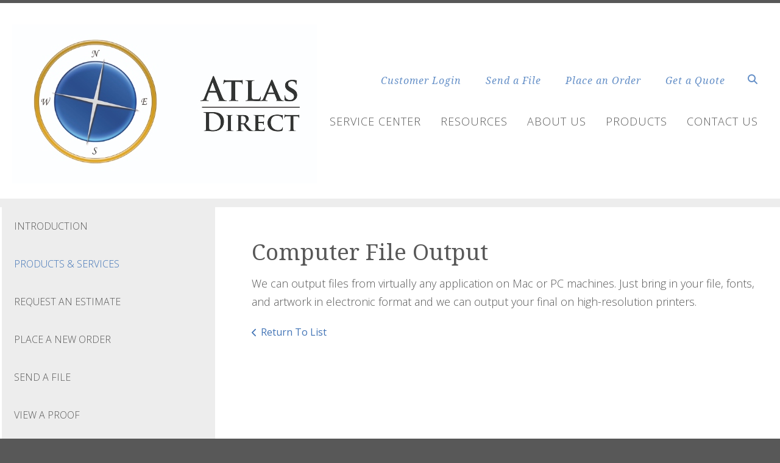

--- FILE ---
content_type: text/html; charset=UTF-8
request_url: https://www.atlasdirectmail.com/service-center/products_services.html/title/computer-file-output
body_size: 7365
content:
<!DOCTYPE html>

<!--[if lt IE 9]><html lang="en" class="no-js lt-ie10 lt-ie9"><![endif]-->
<!--[if IE 9]><html lang="en" class="no-js is-ie9 lt-ie10"><![endif]-->
<!--[if gt IE 9]><!--><html lang="en" class="no-js"><!--<![endif]-->

<head>
  <title>Products &amp; Services : Service Center : Atlas Direct</title>
    <link rel="shortcut icon" href="https://cdn.firespring.com/images/25ab2e51-fe88-4ec1-806d-8d0d0abb4cba"/>


<!-- Meta tags -->
<meta charset="utf-8">
<meta name="viewport" content="width=device-width, initial-scale=1.0">




  <meta name="description" content="List of available products and services.">

  <meta property="og:title" content="Products &amp; Services : Service Center : Atlas Direct">
  <meta property="og:url" content="https://www.atlasdirectmail.com/service-center/products_services.html/title/computer-file-output">
  <meta property="og:type" content="website">
      <meta property="og:description" content="List of available products and services.">
        <meta name="twitter:card" content="summary">
  <meta name="twitter:title" content="Products &amp; Services : Service Center : Atlas Direct">
      <meta name="twitter:description" content="List of available products and services.">
    
  <link rel="stylesheet" href="//cdn.firespring.com/core/v2/css/stylesheet.1769194183.css">

<!-- CSS -->
      <link rel="stylesheet" href="//cdn.firespring.com/designs/pp_essence/css/design-3460.1769194183.css">
  
<!-- SlickSlider Assets -->
  
<!-- jQuery -->
<script nonce="ed858ed119e8b79a29967d4d691a50f1b5ffc6919e46ab167005365fbb94c9d6" type="text/javascript">
  (function (window) {
    if (window.location !== window.top.location) {
      var handler = function () {
        window.top.location = window.location;
        return false;
      };
      window.onclick = handler;
      window.onkeypress = handler;
    }
  })(this);
</script>
  <script nonce="ed858ed119e8b79a29967d4d691a50f1b5ffc6919e46ab167005365fbb94c9d6" src="//cdn.firespring.com/core/v2/js/jquery.1769194183.js"></script>

<!-- Clicky Analytics -->
    <script
    nonce="ed858ed119e8b79a29967d4d691a50f1b5ffc6919e46ab167005365fbb94c9d6"
    type="text/javascript"
  >
    var firespring = { log: function () { return }, goal: function () { return } }
    var firespring_site_id = Number('66541942');
    (function () {
      var s = document.createElement('script')
      s.type = 'text/javascript'
      s.async = true
      s.src = 'https://analytics.firespring.com/js';
      (document.getElementsByTagName('head')[0] || document.getElementsByTagName('body')[0]).appendChild(s)
    })()
  </script>
<!-- End Clicky Analytics --><!-- Google External Accounts -->
<script
  async
  nonce="ed858ed119e8b79a29967d4d691a50f1b5ffc6919e46ab167005365fbb94c9d6"
  src="https://www.googletagmanager.com/gtag/js?id=G-NV9DHWKGC1"
></script>
<script nonce="ed858ed119e8b79a29967d4d691a50f1b5ffc6919e46ab167005365fbb94c9d6">
  window.dataLayer = window.dataLayer || []

  function gtag () {dataLayer.push(arguments)}

  gtag('js', new Date())
    gtag('config', 'G-NV9DHWKGC1')
  </script>
<!-- End Google External Accounts -->

            
  

</head>

  <body class="internal ">

  
	<a class="hidden-visually skip-to-main" href="#main-content">Skip to main content</a>

      


<!-- BEGIN .site-container -->
<div class="site-container">

        <!-- BEGIN .site-canvas -->
        <div class="site-canvas">


          <!-- BEGIN header -->
          <header>
            <!-- BEGIN .wrap -->
            <div class="wrap">

             <!-- BEGIN nav-logo -->
                            <div class="nav-logo">

                 <a href="https://www.atlasdirectmail.com/"><img alt="Atlas Direct" title="logo"  src="https://cdn.firespring.com/images/d21c5be1-f169-4047-95be-fbd80c05ecf7.jpg"></a>

               </div>
                          <!-- END nav-logo -->

             <!-- BEGIN .topnav-container -->
             <div class="topnav-container">

              <!-- BEGIN .quicklinks-container -->
              <div class="quicklinks-container">

                                  <div class="content-block quicklinks-block">
  <div class="collection collection--list" id="content_77019d091a7626469f9e1a0a550e5c0c">

    

    <ul class="collection__items">

        
                        <li class="collection-item" id="content_77019d091a7626469f9e1a0a550e5c0c_item_9368442">
                                    <div class="collection-item__content">

          
                      <div class="collection-item-label"><a href="https://www.atlasdirectmail.com/customer_portal/login.html"     itemprop="url">Customer Login</a></div>
          
          
        </div>
              </li>
                            <li class="collection-item" id="content_77019d091a7626469f9e1a0a550e5c0c_item_9368443">
                                    <div class="collection-item__content">

          
                      <div class="collection-item-label"><a href="https://www.atlasdirectmail.com/service-center/send_file.html"     itemprop="url">Send a File</a></div>
          
          
        </div>
              </li>
                            <li class="collection-item" id="content_77019d091a7626469f9e1a0a550e5c0c_item_9368444">
                                    <div class="collection-item__content">

          
                      <div class="collection-item-label"><a href="https://www.atlasdirectmail.com/service-center/order.html"     itemprop="url">Place an Order</a></div>
          
          
        </div>
              </li>
                            <li class="collection-item" id="content_77019d091a7626469f9e1a0a550e5c0c_item_9368445">
                                    <div class="collection-item__content">

          
                      <div class="collection-item-label"><a href="https://www.atlasdirectmail.com/service-center/estimate.html"     itemprop="url">Get a Quote</a></div>
          
          
        </div>
              </li>
      
    </ul>

    </div>
</div>
                

                                  <!-- BEGIN .search-container -->
                  <div class="search-container">

                    <!-- BEGIN .search-toggle-containter -->
                    <div class="search-toggle">
                      <i class="fa fa-search"></i>
                    </div>
                    <!-- END .search-toggle-containter -->
                    <div class="content-block search-block">
  <div class="search-form search-form--7c39f5ff52ce57d53218325a027779f1" role="search">

  <form class="form--inline form--inline--no-button" novalidate>
    <div class="form-row">
      <div class="form-row__controls">
        <input aria-label="Search our site" type="search" id="search-form__input--7c39f5ff52ce57d53218325a027779f1" autocomplete="off">
      </div>
    </div>
  </form>

  <div id="search-form__results--7c39f5ff52ce57d53218325a027779f1" class="search-form__results"></div>
    <script nonce="ed858ed119e8b79a29967d4d691a50f1b5ffc6919e46ab167005365fbb94c9d6" type="text/javascript">
      var ss360Config = window.ss360Config || []
      var config = {
        style: {
          themeColor: '#333333',
          accentColor: "#000000",
          loaderType: 'circle'
        },
        searchBox: {
          selector: "#search-form__input--7c39f5ff52ce57d53218325a027779f1"
        },
        tracking: {
          providers: []
        },
        siteId: "www.atlasdirectmail.com",
        showErrors: false
      }
      if (!window.ss360Config[0]) {
        var stScript = document.createElement('script')
        stScript.type = 'text/javascript'
        stScript.async = true
        stScript.src = 'https://cdn.sitesearch360.com/v13/sitesearch360-v13.min.js'
        var entry = document.getElementsByTagName('script')[0]
        entry.parentNode.insertBefore(stScript, entry)
      }
      ss360Config.push(config)
    </script>
</div>
</div>

                  </div>
                  <!-- END .search-container -->
                  
                  <!-- BEGIN .mobile-toggle -->
                  <div class="mobile-toggle">
                    <i class='fa fa-bars'></i>
                  </div>
                  <!-- END .mobile-toggle -->
                </div>
                <!-- END .quicklinks-container -->

                
                                  <!-- BEGIN .phone-container -->
                  <div class="phone-container phone-block">
                    <div class="locations-hours locations-hours--variable">

  <div class="location location--1" itemscope itemtype="https://schema.org/Organization">

              
    <div class="location__info">

              
          <div class="location__address" itemprop="address" itemscope itemtype="https://schema.org/PostalAddress">

                          
                <div class="location-address location-address--1" itemprop="streetAddress">
                  92/98 Magnolia Ave
                </div>

                                        
                <div class="location-address location-address--2" itemprop="streetAddress">
                  Westbury, NY 11590
                </div>

                          
          </div>

              
                    
              
          <div class="location__links">
            <div class="location-links-email">
                                              <span class="value"><a href="https://www.atlasdirectmail.com/contact.html">E-mail</a></span>
                          </div>
          </div>

              
                    
    </div>
  </div>


</div>                  </div>
                  <!-- END .phone-container -->


                  
                <!-- BEGIN nav -->
                                                                                                                <nav class="nav dropdown" aria-label="Secondary">

    
    <ul class="nav__list nav-ul-0 nav">
      
    <li class="nav-level-0 nav__list--parent nav__list--here">
      <a href="https://www.atlasdirectmail.com/service-center/">Service Center</a>

      
        <ul class="nav-ul-1">
           
    <li class="nav-level-1">
      <a href="https://www.atlasdirectmail.com/service-center/">Introduction</a>

      
    </li>


    <li class="nav-level-1 nav__list--here">
      <a href="https://www.atlasdirectmail.com/service-center/products_services.html">Products &amp; Services</a>

      
    </li>


    <li class="nav-level-1">
      <a href="https://www.atlasdirectmail.com/service-center/estimate.html">Request An Estimate</a>

      
    </li>


    <li class="nav-level-1">
      <a href="https://www.atlasdirectmail.com/service-center/order.html">Place A New Order</a>

      
    </li>


    <li class="nav-level-1">
      <a href="https://www.atlasdirectmail.com/service-center/send_file.html">Send A File</a>

      
    </li>


    <li class="nav-level-1">
      <a href="https://www.atlasdirectmail.com/service-center/view_proof.html">View A Proof</a>

      
    </li>


    <li class="nav-level-1">
      <a href="https://www.atlasdirectmail.com/service-center/document_library.html">Document Library</a>

      
    </li>

        </ul>
      
    </li>


    <li class="nav-level-0 nav__list--parent">
      <a href="https://www.atlasdirectmail.com/resources/">Resources</a>

      
        <ul class="nav-ul-1">
           
    <li class="nav-level-1">
      <a href="https://www.atlasdirectmail.com/resources/">Introduction</a>

      
    </li>


    <li class="nav-level-1">
      <a href="https://www.atlasdirectmail.com/resources/faqs.html">Frequently Asked Questions</a>

      
    </li>


    <li class="nav-level-1">
      <a href="https://www.atlasdirectmail.com/resources/glossary.html">Glossary Of Terms</a>

      
    </li>

        </ul>
      
    </li>


    <li class="nav-level-0 nav__list--parent">
      <a href="https://www.atlasdirectmail.com/about/">About Us</a>

      
        <ul class="nav-ul-1">
           
    <li class="nav-level-1">
      <a href="https://www.atlasdirectmail.com/about/">Introduction</a>

      
    </li>


    <li class="nav-level-1">
      <a href="https://www.atlasdirectmail.com/about/culture.html">Company Culture</a>

      
    </li>


    <li class="nav-level-1">
      <a href="https://www.atlasdirectmail.com/about/employees.html">Our Staff</a>

      
    </li>


    <li class="nav-level-1">
      <a href="https://www.atlasdirectmail.com/about/departments.html">Departments</a>

      
    </li>


    <li class="nav-level-1">
      <a href="https://www.atlasdirectmail.com/about/employment.html">Employment Opportunities</a>

      
    </li>


    <li class="nav-level-1">
      <a href="https://www.atlasdirectmail.com/about/locations.html">Locations &amp; Hours</a>

      
    </li>


    <li class="nav-level-1">
      <a href="https://www.atlasdirectmail.com/about/equipment.html">Equipment</a>

      
    </li>

        </ul>
      
    </li>


    <li class="nav-level-0 nav__list--parent">
      <a href="https://www.atlasdirectmail.com/products/">Products</a>

      
        <ul class="nav-ul-1">
           
    <li class="nav-level-1">
      <a href="https://www.atlasdirectmail.com/products/">Product Gallery</a>

      
    </li>


    <li class="nav-level-1">
      <a href="https://www.atlasdirectmail.com/products/annual-reports.html">Annual Reports</a>

      
    </li>


    <li class="nav-level-1">
      <a href="https://www.atlasdirectmail.com/products/banners.html">Banners</a>

      
    </li>


    <li class="nav-level-1">
      <a href="https://www.atlasdirectmail.com/products/brochures.html">Brochures</a>

      
    </li>


    <li class="nav-level-1">
      <a href="https://www.atlasdirectmail.com/products/business-cards.html">Business Cards</a>

      
    </li>


    <li class="nav-level-1">
      <a href="https://www.atlasdirectmail.com/products/business-forms.html">Business Forms</a>

      
    </li>


    <li class="nav-level-1">
      <a href="https://www.atlasdirectmail.com/products/catalogs.html">Catalogs</a>

      
    </li>


    <li class="nav-level-1">
      <a href="https://www.atlasdirectmail.com/products/envelopes.html">Envelopes</a>

      
    </li>


    <li class="nav-level-1">
      <a href="https://www.atlasdirectmail.com/products/flyers.html">Flyers</a>

      
    </li>


    <li class="nav-level-1">
      <a href="https://www.atlasdirectmail.com/products/invitations.html">Invitations</a>

      
    </li>


    <li class="nav-level-1">
      <a href="https://www.atlasdirectmail.com/products/letterhead.html">Letterhead</a>

      
    </li>


    <li class="nav-level-1">
      <a href="https://www.atlasdirectmail.com/products/manuals.html">Manuals</a>

      
    </li>


    <li class="nav-level-1">
      <a href="https://www.atlasdirectmail.com/products/newsletters.html">Newsletters</a>

      
    </li>


    <li class="nav-level-1">
      <a href="https://www.atlasdirectmail.com/products/postcards.html">Postcards</a>

      
    </li>


    <li class="nav-level-1">
      <a href="https://www.atlasdirectmail.com/products/posters.html">Posters</a>

      
    </li>


    <li class="nav-level-1">
      <a href="https://www.atlasdirectmail.com/products/programs.html">Programs</a>

      
    </li>


    <li class="nav-level-1">
      <a href="https://www.atlasdirectmail.com/products/promotional-products.html">Promotional Products</a>

      
    </li>


    <li class="nav-level-1">
      <a href="https://www.atlasdirectmail.com/products/stationery.html">Stationery</a>

      
    </li>


    <li class="nav-level-1">
      <a href="https://www.atlasdirectmail.com/products/tickets.html">Tickets</a>

      
    </li>


    <li class="nav-level-1">
      <a href="https://www.atlasdirectmail.com/products/trade-show-displays.html">Trade Show Displays</a>

      
    </li>


    <li class="nav-level-1">
      <a href="https://www.atlasdirectmail.com/products/wedding-printing.html">Wedding Printing</a>

      
    </li>


    <li class="nav-level-1">
      <a href="https://www.atlasdirectmail.com/products/yard-signs.html">Yard Signs</a>

      
    </li>

        </ul>
      
    </li>


    <li class="nav-level-0">
      <a href="https://www.atlasdirectmail.com/contact.html">Contact Us</a>

      
    </li>

    </ul>

    
  </nav>


                                              <!-- END nav -->

                    </div>
                    <!-- END .topnav-container -->
                  </div>
                  <!-- END .wrap -->
                </header>
  <!-- END header -->
  
  
    
      
      
      <!-- BEGIN .masthead-container -->
      <div class="masthead-container has-bg no-masthead">
        <!-- BEGIN .wrap -->
        <div class="wrap">

          
        </div>
        <!-- END .wrap -->
      </div>
      <!-- END .masthead-container -->


      <main>
        <!-- BEGIN .wrap -->
        <div class="wrap">

                      <!-- BEGIN .sidebar-container -->
            <div class="sidebar-container">




                             <div class="subnav-toggle subnav-open">
                Menu <i class="fa fa-caret-down"></i>
              </div>
              <!-- BEGIN nav -->
                                                                                             <nav class="nav nav subnav accordian" aria-label="Secondary">

    
    <ul class="nav__list nav-ul-0 nav">
      
    <li class="nav-level-0">
      <a href="https://www.atlasdirectmail.com/service-center/">Introduction</a>

      
    </li>


    <li class="nav-level-0 nav__list--here">
      <a href="https://www.atlasdirectmail.com/service-center/products_services.html">Products &amp; Services</a>

      
    </li>


    <li class="nav-level-0">
      <a href="https://www.atlasdirectmail.com/service-center/estimate.html">Request An Estimate</a>

      
    </li>


    <li class="nav-level-0">
      <a href="https://www.atlasdirectmail.com/service-center/order.html">Place A New Order</a>

      
    </li>


    <li class="nav-level-0">
      <a href="https://www.atlasdirectmail.com/service-center/send_file.html">Send A File</a>

      
    </li>


    <li class="nav-level-0">
      <a href="https://www.atlasdirectmail.com/service-center/view_proof.html">View A Proof</a>

      
    </li>


    <li class="nav-level-0">
      <a href="https://www.atlasdirectmail.com/service-center/document_library.html">Document Library</a>

      
    </li>

    </ul>

    
  </nav>


                                  <!-- END nav -->


              



                   

                </div>
                <!-- END .sidebar-container -->



              
              <!-- BEGIN .primary-container -->
              <div id="main-content" class="primary-container" data-search-indexed="true">
               
                                 <div class="collection" id="content_8a9428879cca9ee385b6c8abbd009948">
      <div class="collection-item collection-item--details" id="content_8a9428879cca9ee385b6c8abbd009948_item_10884641">
        <div class="collection-item__content">
                  <div class="collection-item-label">
          <h2>Computer File Output</h2>
        </div>
      
      

              <div class="collection-item-details"><p>We can output files from virtually any application on Mac or PC machines. Just bring in your file, fonts, and artwork in electronic format and we can output your final on high-resolution printers.</p></div>
      
    </div>
  </div>

  <div class="collection__return">
    <a href="https://www.atlasdirectmail.com/service-center/products_services.html" class="nav-return">Return To List</a>
  </div>

</div>

                                               <div class="clearfix"></div>



                 

              </div>
              <!-- END .primary-container -->
            </div> <!-- end .wrap -->
          </main><!-- end main -->
          
        
      <!-- BEGIN footer -->
<footer>
  <!-- BEGIN .wrap -->
  <div class="wrap">

    <!-- BEGIN .footer-row-container -->
    <div class="footer-row-container">


      <!-- BEGIN footer-logo -->
              <!-- BEGIN .col footer-logo -->
        <div class="col footer-logo">

          <a href="https://www.atlasdirectmail.com/"><img alt="Atlas Direct" title="logo" src="https://cdn.firespring.com/images/d21c5be1-f169-4047-95be-fbd80c05ecf7.jpg"></a>

        </div>
        <!-- END .col footer-logo -->
            <!-- END footer-logo -->



      <!-- BEGIN .locations-container -->
      <div class="locations-container">

        <!-- BEGIN .content-block powered-by-block -->
                  <div class="content-block footer-locations-headline-block">
  <h3>Get in Touch</h3>
</div>
                <!-- END .content-block powered-by-block -->


       <div class="locations-hours locations-hours--variable">

  <div class="location location--1" itemscope itemtype="https://schema.org/Organization">

              
    <div class="location__info">

              
          <div class="location__address" itemprop="address" itemscope itemtype="https://schema.org/PostalAddress">

                          
                <div class="location-address location-address--1" itemprop="streetAddress">
                  92/98 Magnolia Ave
                </div>

                                        
                <div class="location-address location-address--2" itemprop="streetAddress">
                  Westbury, NY 11590
                </div>

                          
          </div>

              
                    
              
          <div class="location__links">
            <div class="location-links-email">
                                              <span class="value"><a href="https://www.atlasdirectmail.com/contact.html">E-mail</a></span>
                          </div>
          </div>

              
                    
    </div>
  </div>


</div>     </div>
     <!-- END .locations-container -->

     <!-- BEGIN .content-block email-marketing-block -->
         <!-- END .content-block email-marketing-block -->


    <!-- BEGIN .links-container -->
    <div class="links-container">



              <div class="content-block footer-links-block">
  <h3>Explore</h3>

        <div class="collection collection--list" id="content_15ed321d1c07007d259026830d701fad">

    

    <ul class="collection__items">

        
                        <li class="collection-item" id="content_15ed321d1c07007d259026830d701fad_item_9368424">
                                    <div class="collection-item__content">

          
                      <div class="collection-item-label"><a href="https://www.atlasdirectmail.com/services/design.html"     itemprop="url">Design</a></div>
          
          
        </div>
              </li>
                            <li class="collection-item" id="content_15ed321d1c07007d259026830d701fad_item_9368425">
                                    <div class="collection-item__content">

          
                      <div class="collection-item-label"><a href="https://www.atlasdirectmail.com/products/catalogs.html"     itemprop="url">Catalogs</a></div>
          
          
        </div>
              </li>
                            <li class="collection-item" id="content_15ed321d1c07007d259026830d701fad_item_9368426">
                                    <div class="collection-item__content">

          
                      <div class="collection-item-label"><a href="https://www.atlasdirectmail.com/products/envelopes.html"     itemprop="url">Envelopes</a></div>
          
          
        </div>
              </li>
                            <li class="collection-item" id="content_15ed321d1c07007d259026830d701fad_item_9368427">
                                    <div class="collection-item__content">

          
                      <div class="collection-item-label"><a href="https://www.atlasdirectmail.com/products/business-cards.html"     itemprop="url">Business Cards</a></div>
          
          
        </div>
              </li>
                            <li class="collection-item" id="content_15ed321d1c07007d259026830d701fad_item_9368428">
                                    <div class="collection-item__content">

          
                      <div class="collection-item-label"><a href="https://www.atlasdirectmail.com/services/cross-media-marketing.html"     itemprop="url">Cross Media Marketing</a></div>
          
          
        </div>
              </li>
                            <li class="collection-item" id="content_15ed321d1c07007d259026830d701fad_item_9368429">
                                    <div class="collection-item__content">

          
                      <div class="collection-item-label"><a href="https://www.atlasdirectmail.com/products/flyers.html"     itemprop="url">Flyers</a></div>
          
          
        </div>
              </li>
                            <li class="collection-item" id="content_15ed321d1c07007d259026830d701fad_item_9368430">
                                    <div class="collection-item__content">

          
                      <div class="collection-item-label"><a href="https://www.atlasdirectmail.com/products/manuals.html"     itemprop="url">Manuals</a></div>
          
          
        </div>
              </li>
                            <li class="collection-item" id="content_15ed321d1c07007d259026830d701fad_item_9368431">
                                    <div class="collection-item__content">

          
                      <div class="collection-item-label"><a href="https://www.atlasdirectmail.com/services/variable-data.html"     itemprop="url">Variable Data</a></div>
          
          
        </div>
              </li>
                            <li class="collection-item" id="content_15ed321d1c07007d259026830d701fad_item_9368432">
                                    <div class="collection-item__content">

          
                      <div class="collection-item-label"><a href="https://www.atlasdirectmail.com/products/promotional-products.html"     itemprop="url">Promotional Products</a></div>
          
          
        </div>
              </li>
                            <li class="collection-item" id="content_15ed321d1c07007d259026830d701fad_item_9368433">
                                    <div class="collection-item__content">

          
                      <div class="collection-item-label"><a href="https://www.atlasdirectmail.com/product-catalog/gallery.html"     itemprop="url">...and more!</a></div>
          
          
        </div>
              </li>
      
    </ul>

    </div>


        <div class="collection collection--list" id="content_756424c8340d686223a5bcbea98f534b">

    

    <ul class="collection__items">

        
                        <li class="collection-item" id="content_756424c8340d686223a5bcbea98f534b_item_10886426">
                                    <div class="collection-item__content">

          
                      <div class="collection-item-label"><a href="https://www.atlasdirectmail.com/service-center/estimate.html"     itemprop="url">Internal Page</a></div>
          
          
        </div>
              </li>
                            <li class="collection-item" id="content_756424c8340d686223a5bcbea98f534b_item_10886430">
                                    <div class="collection-item__content">

          
                      <div class="collection-item-label"><a href="https://www.atlasdirectmail.com/products/business-cards.html"     itemprop="url">Product Page</a></div>
          
          
        </div>
              </li>
                            <li class="collection-item" id="content_756424c8340d686223a5bcbea98f534b_item_10886435">
                                    <div class="collection-item__content">

          
                      <div class="collection-item-label"><a href="https://www.atlasdirectmail.com/service-center/promotions.html"     itemprop="url">Landing Page</a></div>
          
          
        </div>
              </li>
                            <li class="collection-item" id="content_756424c8340d686223a5bcbea98f534b_item_10886436">
                                    <div class="collection-item__content">

          
                      <div class="collection-item-label"><a href="https://www.atlasdirectmail.com/products/business-cards.html"     itemprop="url">Products Page</a></div>
          
          
        </div>
              </li>
                            <li class="collection-item" id="content_756424c8340d686223a5bcbea98f534b_item_10886441">
                                    <div class="collection-item__content">

          
                      <div class="collection-item-label">Portal (Auto-Login)</div>
          
          
        </div>
              </li>
      
    </ul>

    </div>
</div>
      


              <div class="content-block social-media-block">
  <div class="collection collection--list" id="content_edc67ab44f05700dbeaef1b950737fb6">

    

    <ul class="collection__items">

        
                                      <li class="collection-item collection-item--has-image" id="content_edc67ab44f05700dbeaef1b950737fb6_item_9368447">
                                    <div class="collection-item__content clearfix">

                      <div id="content_e7ccbfcf440601757a34a9caa2409ccb_image_item_9368447"  class="collection-item-image image" style="max-width: 31px;">
    <a href="https://www.facebook.com/pages/Atlas-Direct-Mail/122161931174847" target="_blank" rel="noopener noreferrer "    itemprop="url">
    <img
        loading="lazy"
        width="31"
        height="30"
        alt="Facebook"
        src="https://cdn.firespring.com/images/ab33b609-82b6-4af3-a718-080baddfe6ef.png"
        srcset="https://cdn.firespring.com/images/ab33b609-82b6-4af3-a718-080baddfe6ef.png 31w"
        itemprop="image"
                    >
    </a>

          </div>
          
                      <div class="collection-item-label"><a href="https://www.facebook.com/pages/Atlas-Direct-Mail/122161931174847" target="_blank" rel="noopener noreferrer "    itemprop="url">Facebook</a></div>
          
          
        </div>
              </li>
      
    </ul>

    </div>
</div>
      

    </div>
    <!-- END .links-container -->

  </div>
  <!-- END .footer-row-container -->

  <!-- BEGIN .footer-row-container -->
  <div class="footer-row-container">

    <!-- BEGIN .copyright-container -->
    <div class="copyright-container">
     <p>&copy; Atlas Direct 2026 </p>

     <!-- BEGIN .content-block powered-by-block -->
            <div class="content-block powered-by-block">
  <p>Powered by <a href="http://printerpresence.com/poweredby" target="_blank" rel="noopener noreferrer">PrinterPresence</a></p>
</div>
          <!-- END .content-block powered-by-block -->

   </div>
   <!-- END .copyright-container -->

   
   <!-- BEGIN .pp-tc-container -->
   <div class="pp-tc-container">
          <div class="content-block sitemap-block">
  <div class="collection collection--list" id="content_a22109b03df17b3ba736ab853392c37c">

    

    <ul class="collection__items">

        
                        <li class="collection-item" id="content_a22109b03df17b3ba736ab853392c37c_item_9368446">
                                    <div class="collection-item__content">

          
                      <div class="collection-item-label"><a href="https://www.atlasdirectmail.com/search.html"     itemprop="url">Site Map</a></div>
          
          
        </div>
              </li>
      
    </ul>

    </div>
</div>
            </div>
  <!-- END .pp-tc-container -->
</div>
<!-- END .footer-row-container -->

</div>
<!-- END .wrap -->
</footer>
<!-- END footer -->



</div>
<!-- END .site-canvas -->
<!-- BEGIN .site-menu -->
<div class="site-menu">
  <!-- BEGIN .mobile-toggle -->
  <div class="mobile-toggle">
    <i class='fa fa-times'></i>
  </div>
  <!-- END .mobile-toggle -->
  <!-- BEGIN nav -->
                                          <nav class="nav  accordian mobile" aria-label="Secondary">

    
    <ul class="nav__list nav-ul-0 nav">
      
    <li class="nav-level-0 nav__list--parent nav__list--here">
      <a href="https://www.atlasdirectmail.com/service-center/">Service Center</a>

      
        <ul class="nav-ul-1">
           
    <li class="nav-level-1">
      <a href="https://www.atlasdirectmail.com/service-center/">Introduction</a>

      
    </li>


    <li class="nav-level-1 nav__list--here">
      <a href="https://www.atlasdirectmail.com/service-center/products_services.html">Products &amp; Services</a>

      
    </li>


    <li class="nav-level-1">
      <a href="https://www.atlasdirectmail.com/service-center/estimate.html">Request An Estimate</a>

      
    </li>


    <li class="nav-level-1">
      <a href="https://www.atlasdirectmail.com/service-center/order.html">Place A New Order</a>

      
    </li>


    <li class="nav-level-1">
      <a href="https://www.atlasdirectmail.com/service-center/send_file.html">Send A File</a>

      
    </li>


    <li class="nav-level-1">
      <a href="https://www.atlasdirectmail.com/service-center/view_proof.html">View A Proof</a>

      
    </li>


    <li class="nav-level-1">
      <a href="https://www.atlasdirectmail.com/service-center/document_library.html">Document Library</a>

      
    </li>

        </ul>
      
    </li>


    <li class="nav-level-0 nav__list--parent">
      <a href="https://www.atlasdirectmail.com/resources/">Resources</a>

      
        <ul class="nav-ul-1">
           
    <li class="nav-level-1">
      <a href="https://www.atlasdirectmail.com/resources/">Introduction</a>

      
    </li>


    <li class="nav-level-1">
      <a href="https://www.atlasdirectmail.com/resources/faqs.html">Frequently Asked Questions</a>

      
    </li>


    <li class="nav-level-1">
      <a href="https://www.atlasdirectmail.com/resources/glossary.html">Glossary Of Terms</a>

      
    </li>

        </ul>
      
    </li>


    <li class="nav-level-0 nav__list--parent">
      <a href="https://www.atlasdirectmail.com/about/">About Us</a>

      
        <ul class="nav-ul-1">
           
    <li class="nav-level-1">
      <a href="https://www.atlasdirectmail.com/about/">Introduction</a>

      
    </li>


    <li class="nav-level-1">
      <a href="https://www.atlasdirectmail.com/about/culture.html">Company Culture</a>

      
    </li>


    <li class="nav-level-1">
      <a href="https://www.atlasdirectmail.com/about/employees.html">Our Staff</a>

      
    </li>


    <li class="nav-level-1">
      <a href="https://www.atlasdirectmail.com/about/departments.html">Departments</a>

      
    </li>


    <li class="nav-level-1">
      <a href="https://www.atlasdirectmail.com/about/employment.html">Employment Opportunities</a>

      
    </li>


    <li class="nav-level-1">
      <a href="https://www.atlasdirectmail.com/about/locations.html">Locations &amp; Hours</a>

      
    </li>


    <li class="nav-level-1">
      <a href="https://www.atlasdirectmail.com/about/equipment.html">Equipment</a>

      
    </li>

        </ul>
      
    </li>


    <li class="nav-level-0 nav__list--parent">
      <a href="https://www.atlasdirectmail.com/products/">Products</a>

      
        <ul class="nav-ul-1">
           
    <li class="nav-level-1">
      <a href="https://www.atlasdirectmail.com/products/">Product Gallery</a>

      
    </li>


    <li class="nav-level-1">
      <a href="https://www.atlasdirectmail.com/products/annual-reports.html">Annual Reports</a>

      
    </li>


    <li class="nav-level-1">
      <a href="https://www.atlasdirectmail.com/products/banners.html">Banners</a>

      
    </li>


    <li class="nav-level-1">
      <a href="https://www.atlasdirectmail.com/products/brochures.html">Brochures</a>

      
    </li>


    <li class="nav-level-1">
      <a href="https://www.atlasdirectmail.com/products/business-cards.html">Business Cards</a>

      
    </li>


    <li class="nav-level-1">
      <a href="https://www.atlasdirectmail.com/products/business-forms.html">Business Forms</a>

      
    </li>


    <li class="nav-level-1">
      <a href="https://www.atlasdirectmail.com/products/catalogs.html">Catalogs</a>

      
    </li>


    <li class="nav-level-1">
      <a href="https://www.atlasdirectmail.com/products/envelopes.html">Envelopes</a>

      
    </li>


    <li class="nav-level-1">
      <a href="https://www.atlasdirectmail.com/products/flyers.html">Flyers</a>

      
    </li>


    <li class="nav-level-1">
      <a href="https://www.atlasdirectmail.com/products/invitations.html">Invitations</a>

      
    </li>


    <li class="nav-level-1">
      <a href="https://www.atlasdirectmail.com/products/letterhead.html">Letterhead</a>

      
    </li>


    <li class="nav-level-1">
      <a href="https://www.atlasdirectmail.com/products/manuals.html">Manuals</a>

      
    </li>


    <li class="nav-level-1">
      <a href="https://www.atlasdirectmail.com/products/newsletters.html">Newsletters</a>

      
    </li>


    <li class="nav-level-1">
      <a href="https://www.atlasdirectmail.com/products/postcards.html">Postcards</a>

      
    </li>


    <li class="nav-level-1">
      <a href="https://www.atlasdirectmail.com/products/posters.html">Posters</a>

      
    </li>


    <li class="nav-level-1">
      <a href="https://www.atlasdirectmail.com/products/programs.html">Programs</a>

      
    </li>


    <li class="nav-level-1">
      <a href="https://www.atlasdirectmail.com/products/promotional-products.html">Promotional Products</a>

      
    </li>


    <li class="nav-level-1">
      <a href="https://www.atlasdirectmail.com/products/stationery.html">Stationery</a>

      
    </li>


    <li class="nav-level-1">
      <a href="https://www.atlasdirectmail.com/products/tickets.html">Tickets</a>

      
    </li>


    <li class="nav-level-1">
      <a href="https://www.atlasdirectmail.com/products/trade-show-displays.html">Trade Show Displays</a>

      
    </li>


    <li class="nav-level-1">
      <a href="https://www.atlasdirectmail.com/products/wedding-printing.html">Wedding Printing</a>

      
    </li>


    <li class="nav-level-1">
      <a href="https://www.atlasdirectmail.com/products/yard-signs.html">Yard Signs</a>

      
    </li>

        </ul>
      
    </li>


    <li class="nav-level-0">
      <a href="https://www.atlasdirectmail.com/contact.html">Contact Us</a>

      
    </li>

    </ul>

    
  </nav>


                  <!-- END nav -->

                  <div class="content-block quicklinks-block">
  <div class="collection collection--list" id="content_77019d091a7626469f9e1a0a550e5c0c">

    

    <ul class="collection__items">

        
                        <li class="collection-item" id="content_77019d091a7626469f9e1a0a550e5c0c_item_9368442">
                                    <div class="collection-item__content">

          
                      <div class="collection-item-label"><a href="https://www.atlasdirectmail.com/customer_portal/login.html"     itemprop="url">Customer Login</a></div>
          
          
        </div>
              </li>
                            <li class="collection-item" id="content_77019d091a7626469f9e1a0a550e5c0c_item_9368443">
                                    <div class="collection-item__content">

          
                      <div class="collection-item-label"><a href="https://www.atlasdirectmail.com/service-center/send_file.html"     itemprop="url">Send a File</a></div>
          
          
        </div>
              </li>
                            <li class="collection-item" id="content_77019d091a7626469f9e1a0a550e5c0c_item_9368444">
                                    <div class="collection-item__content">

          
                      <div class="collection-item-label"><a href="https://www.atlasdirectmail.com/service-center/order.html"     itemprop="url">Place an Order</a></div>
          
          
        </div>
              </li>
                            <li class="collection-item" id="content_77019d091a7626469f9e1a0a550e5c0c_item_9368445">
                                    <div class="collection-item__content">

          
                      <div class="collection-item-label"><a href="https://www.atlasdirectmail.com/service-center/estimate.html"     itemprop="url">Get a Quote</a></div>
          
          
        </div>
              </li>
      
    </ul>

    </div>
</div>
        
      </div>
      <!-- END .site-menu -->
</div>
<!-- END .site-container -->
  


  



  <script nonce="ed858ed119e8b79a29967d4d691a50f1b5ffc6919e46ab167005365fbb94c9d6" src="//cdn.firespring.com/core/v2/js/footer_scripts.1769194183.js"></script>

<script nonce="ed858ed119e8b79a29967d4d691a50f1b5ffc6919e46ab167005365fbb94c9d6">
  (function(h,o,u,n,d) {
    h=h[d]=h[d]||{q:[],onReady:function(c){h.q.push(c)}}
    d=o.createElement(u);d.async=1;d.src=n
    n=o.getElementsByTagName(u)[0];n.parentNode.insertBefore(d,n)
  })(window,document,'script','https://www.datadoghq-browser-agent.com/us1/v6/datadog-rum.js','DD_RUM')

  // regex patterns to identify known bot instances:
  let botPattern = "(googlebot\/|bot|Googlebot-Mobile|Googlebot-Image|Google favicon|Mediapartners-Google|bingbot|slurp|java|wget|curl|Commons-HttpClient|Python-urllib|libwww|httpunit|nutch|phpcrawl|msnbot|jyxobot|FAST-WebCrawler|FAST Enterprise Crawler|biglotron|teoma|convera|seekbot|gigablast|exabot|ngbot|ia_archiver|GingerCrawler|webmon |httrack|webcrawler|grub.org|UsineNouvelleCrawler|antibot|netresearchserver|speedy|fluffy|bibnum.bnf|findlink|msrbot|panscient|yacybot|AISearchBot|IOI|ips-agent|tagoobot|MJ12bot|dotbot|woriobot|yanga|buzzbot|mlbot|yandexbot|purebot|Linguee Bot|Voyager|CyberPatrol|voilabot|baiduspider|citeseerxbot|spbot|twengabot|postrank|turnitinbot|scribdbot|page2rss|sitebot|linkdex|Adidxbot|blekkobot|ezooms|dotbot|Mail.RU_Bot|discobot|heritrix|findthatfile|europarchive.org|NerdByNature.Bot|sistrix crawler|ahrefsbot|Aboundex|domaincrawler|wbsearchbot|summify|ccbot|edisterbot|seznambot|ec2linkfinder|gslfbot|aihitbot|intelium_bot|facebookexternalhit|yeti|RetrevoPageAnalyzer|lb-spider|sogou|lssbot|careerbot|wotbox|wocbot|ichiro|DuckDuckBot|lssrocketcrawler|drupact|webcompanycrawler|acoonbot|openindexspider|gnam gnam spider|web-archive-net.com.bot|backlinkcrawler|coccoc|integromedb|content crawler spider|toplistbot|seokicks-robot|it2media-domain-crawler|ip-web-crawler.com|siteexplorer.info|elisabot|proximic|changedetection|blexbot|arabot|WeSEE:Search|niki-bot|CrystalSemanticsBot|rogerbot|360Spider|psbot|InterfaxScanBot|Lipperhey SEO Service|CC Metadata Scaper|g00g1e.net|GrapeshotCrawler|urlappendbot|brainobot|fr-crawler|binlar|SimpleCrawler|Livelapbot|Twitterbot|cXensebot|smtbot|bnf.fr_bot|A6-Indexer|ADmantX|Facebot|Twitterbot|OrangeBot|memorybot|AdvBot|MegaIndex|SemanticScholarBot|ltx71|nerdybot|xovibot|BUbiNG|Qwantify|archive.org_bot|Applebot|TweetmemeBot|crawler4j|findxbot|SemrushBot|yoozBot|lipperhey|y!j-asr|Domain Re-Animator Bot|AddThis)";

  let regex = new RegExp(botPattern, 'i');

  // define var conditionalSampleRate as 0 if the userAgent matches a pattern in botPatterns
  // otherwise, define conditionalSampleRate as 100
  let conditionalSampleRate = regex.test(navigator.userAgent) ? 0 : 10;
  window.DD_RUM.onReady(function() {
    window.DD_RUM.init({
      applicationId: 'a1c5469d-ab6f-4740-b889-5955b6c24e72',
      clientToken: 'pub9ae25d27d775da672cae8a79ec522337',
      site: 'datadoghq.com',
      service: 'fdp',
      env: 'production',
      sessionSampleRate: conditionalSampleRate,
      sessionReplaySampleRate: 0,
      defaultPrivacyLevel: 'mask',
      trackUserInteractions: true,
      trackResources: true,
      trackLongTasks: 1,
      traceContextInjection: 'sampled'
    });
  });
</script>

  <script nonce="ed858ed119e8b79a29967d4d691a50f1b5ffc6919e46ab167005365fbb94c9d6" src="https://cdn.firespring.com/core/v2/js/fireSlider/velocity.min.js"></script>
  <script nonce="ed858ed119e8b79a29967d4d691a50f1b5ffc6919e46ab167005365fbb94c9d6" src="https://cdn.firespring.com/core/v2/js/fireSlider/jquery.fireSlider.velocity.js"></script>
        <script type="application/javascript" nonce="ed858ed119e8b79a29967d4d691a50f1b5ffc6919e46ab167005365fbb94c9d6">
      $(document).ready(() => {
        var noneEffect = function(element, options) {
          element.velocity({translateX: [(options.nextPos + '%'), (options.currPos + '%')]}, {duration: 0, queue: options.effect, easing: [0]});
        }
        fireSlider.prototype.Effects.register('none', noneEffect);
      })
    </script>
  

  <noscript><p><img
        alt="Firespring Analytics"
        width="1"
        height="1"
        src="https://analytics.firespring.com//66541942.gif"
      /></p></noscript>
            <script nonce="ed858ed119e8b79a29967d4d691a50f1b5ffc6919e46ab167005365fbb94c9d6" src="//cdn.firespring.com/designs/pp_essence/js/8247b22743a1ed8d863be45f83512742ead5361f.1769194183.js" type="text/javascript"></script>
        </body>


</html>

--- FILE ---
content_type: text/css
request_url: https://cdn.firespring.com/designs/pp_essence/css/design-3460.1769194183.css
body_size: 11803
content:
@import url(https://fonts.googleapis.com/css?family=Noto+Serif:400,400italic,700,700italic|Open+Sans:400,300,300italic,400italic,600,600italic,700,700italic);body{background:#585858;margin:0;padding:0;text-rendering:optimizeLegibility;font-family:"Open Sans",sans-serif;font-weight:400;font-size:16px;color:#585858;line-height:1.4}.container{padding-top:60px;padding-bottom:60px}.container+*{margin-top:0}.wrap{margin:0 auto;max-width:1275px}@media only screen and (min-width:801px){.row{max-width:1000px}}@media only screen and (min-width:1025px){.row{max-width:1200px}}@media only screen and (min-width:1441px){.row{max-width:1400px}}.hidden-visually.skip-to-main{position:absolute;clip:rect(0 0 0 0);border:0;height:1px;margin:-1px;overflow:hidden;padding:0;width:1px;white-space:nowrap}.hidden-visually.skip-to-main:focus{clip:auto;left:3px;top:8px;width:auto;height:auto;margin:0;padding:12px 30px;background:#26c4d2;box-shadow:inset 0 0 0 2px #26c4d2;color:#000;text-align:center;font-weight:lighter;text-transform:uppercase;font-size:16px;z-index:9000}.hidden-visually.skip-to-main:focus:hover{background:#fff;color:#000}em,i{font-style:italic;line-height:inherit}b,strong{font-weight:700;line-height:inherit}small{font-size:60%;line-height:inherit}a,a:link,a:visited{color:#26c4d2;text-decoration:none;transition:all .3s ease}a:active,a:hover,a:link:active,a:link:hover,a:visited:active,a:visited:hover{color:#b6b6b6;text-decoration:none}p{font-family:inherit;font-weight:inherit;font-size:inherit;line-height:1.4;margin-bottom:18px}h1,h2,h3,h4,h5,h6{font-family:"Noto Serif",serif;font-weight:lighter;color:#585858;margin-top:3.2px;margin-bottom:8px;line-height:1.6}h1{font-size:44px}@media only screen and (max-width:640px){h1{font-size:44px}}h2{font-size:37px}@media only screen and (max-width:640px){h2{font-size:37px}}h3{font-size:24px;color:#b6b6b6;text-transform:uppercase;font-family:"Open Sans",sans-serif;font-weight:lighter;line-height:1;letter-spacing:2px}@media only screen and (max-width:640px){h3{font-size:24px}}h4{font-size:23px}@media only screen and (max-width:640px){h4{font-size:23px}}h5{font-size:18px}@media only screen and (max-width:640px){h5{font-size:18px}}h6{font-size:16px}@media only screen and (max-width:640px){h6{font-size:16px}}hr{border-top:solid #ededed}input[type=color],input[type=date],input[type=datetime-local],input[type=datetime],input[type=email],input[type=month],input[type=number],input[type=password],input[type=tel],input[type=text],input[type=time],input[type=url],input[type=week],textarea{display:block;-webkit-appearance:none;width:100%;height:3rem;border-radius:0;background-color:#fff;font-family:inherit;border:2px solid #ededed;box-shadow:none;color:#585858;font-size:.875rem;padding-right:.5rem;padding-left:.5rem}.shopping-cart-action.shopping-cart-action--continue-shopping .button,.shopping-cart-action.shopping-cart-action--continue-shopping .button:hover,.shopping-cart-action.shopping-cart-action--continue-shopping .button:link,button,html input[type=button],input[type=reset],input[type=submit]{cursor:pointer;box-shadow:inset 0 0 0 2px #26c4d2;color:#fff;background:#26c4d2;width:auto;margin-top:0;padding:12px 30px;position:relative;box-sizing:border-box;display:flex;align-items:center;justify-content:center;transition:all .5s ease;border-radius:0;font-style:normal;font-weight:lighter;text-transform:uppercase;border:0;font-size:14px;letter-spacing:1px;word-break:break-word}.shopping-cart-action.shopping-cart-action--continue-shopping .button:hover,.shopping-cart-action.shopping-cart-action--continue-shopping .button:hover:hover,.shopping-cart-action.shopping-cart-action--continue-shopping .button:link:hover,button:hover,html input[type=button]:hover,input[type=reset]:hover,input[type=submit]:hover{background:#fff;color:#26c4d2}select{width:100%;height:3rem;border-radius:0;font-family:inherit;border:2px solid #ededed;white-space:nowrap;background-color:#fff;background-image:none;padding:.3125rem;text-transform:uppercase;font-weight:lighter}.form-row{margin:0 0 1rem}::-webkit-input-placeholder{color:#585858;font-size:14px;font-weight:lighter;text-transform:uppercase}:-moz-placeholder{color:#585858;font-size:14px;font-weight:lighter;text-transform:uppercase}::-moz-placeholder{color:#585858;font-size:14px;font-weight:lighter;text-transform:uppercase}:-ms-input-placeholder{color:#585858;font-size:14px;font-weight:lighter;text-transform:uppercase}::-ms-input-placeholder{color:#585858;font-size:14px;font-weight:lighter;text-transform:uppercase}:-moz-placeholder-shown{color:#585858;font-size:14px;font-weight:lighter;text-transform:uppercase}:placeholder-shown{color:#585858;font-size:14px;font-weight:lighter;text-transform:uppercase}button:hover,html input[type=button]:hover,input[type=reset]:hover,input[type=submit]:hover{background:rgba(0,0,0,0);color:#26c4d2}.spotlight--list ul,.spotlight--random ul{height:525px}@media only screen and (max-width:800px){.spotlight--list ul,.spotlight--random ul{height:430px}}@media only screen and (max-width:640px){.spotlight--list ul,.spotlight--random ul{height:400px}}.spotlight--list li,.spotlight--random li{opacity:1;position:relative;height:100%}.spotlight--list li::before,.spotlight--random li::before{content:"";height:100%;display:block;background:rgba(88,88,88,.3);position:absolute;top:0;left:0;right:0}.spotlight--list .spotlight-image,.spotlight--random .spotlight-image{display:none}.spotlight--list .spotlight-overlay,.spotlight--random .spotlight-overlay{display:flex;flex-direction:column;justify-content:center;align-items:center;height:525px}@media only screen and (max-width:800px){.spotlight--list .spotlight-overlay,.spotlight--random .spotlight-overlay{height:430px}}@media only screen and (max-width:640px){.spotlight--list .spotlight-overlay,.spotlight--random .spotlight-overlay{height:400px}}.spotlight--list .spotlight-overlay .spotlight-text,.spotlight--random .spotlight-overlay .spotlight-text{color:#fff;max-width:90%}.spotlight--list .spotlight-overlay .spotlight-text .spotlight-text__title,.spotlight--random .spotlight-overlay .spotlight-text .spotlight-text__title{font-family:"Noto Serif",serif;font-size:86px;font-weight:lighter;max-width:100%;width:850px;text-align:center;line-height:1.2}@media only screen and (max-width:1024px){.spotlight--list .spotlight-overlay .spotlight-text .spotlight-text__title,.spotlight--random .spotlight-overlay .spotlight-text .spotlight-text__title{font-size:72px}}@media only screen and (max-width:800px){.spotlight--list .spotlight-overlay .spotlight-text .spotlight-text__title,.spotlight--random .spotlight-overlay .spotlight-text .spotlight-text__title{font-size:56px}}@media only screen and (max-width:640px){.spotlight--list .spotlight-overlay .spotlight-text .spotlight-text__title,.spotlight--random .spotlight-overlay .spotlight-text .spotlight-text__title{font-size:36px}}.spotlight--list .spotlight-overlay .spotlight-text .spotlight-text__content,.spotlight--random .spotlight-overlay .spotlight-text .spotlight-text__content{text-transform:uppercase;font-weight:lighter;font-size:22px;letter-spacing:1px;margin:5px 0;max-width:100%;width:850px;text-align:center}@media only screen and (max-width:1024px){.spotlight--list .spotlight-overlay .spotlight-text .spotlight-text__content,.spotlight--random .spotlight-overlay .spotlight-text .spotlight-text__content{font-size:22px}}@media only screen and (max-width:800px){.spotlight--list .spotlight-overlay .spotlight-text .spotlight-text__content,.spotlight--random .spotlight-overlay .spotlight-text .spotlight-text__content{font-size:18px;padding:0 16px}}@media only screen and (max-width:640px){.spotlight--list .spotlight-overlay .spotlight-text .spotlight-text__content,.spotlight--random .spotlight-overlay .spotlight-text .spotlight-text__content{font-size:16px}}.spotlight--list .spotlight-overlay .spotlight-button,.spotlight--random .spotlight-overlay .spotlight-button{box-shadow:inset 0 0 0 2px #26c4d2;margin:15px 16px 0;color:#fff;font-size:22px;background:#26c4d2;font-style:italic;height:62px;padding:10px 30px;position:relative;box-sizing:border-box;display:flex;align-items:center;justify-content:center;transition:all .5s ease}.spotlight--list .spotlight-overlay .spotlight-button::after,.spotlight--list .spotlight-overlay .spotlight-button::before,.spotlight--random .spotlight-overlay .spotlight-button::after,.spotlight--random .spotlight-overlay .spotlight-button::before{border:2px solid transparent;width:0;height:0;box-sizing:border-box;content:"";position:absolute}.spotlight--list .spotlight-overlay .spotlight-button::before,.spotlight--random .spotlight-overlay .spotlight-button::before{top:0;left:0}.spotlight--list .spotlight-overlay .spotlight-button::after,.spotlight--random .spotlight-overlay .spotlight-button::after{bottom:0;right:0}.spotlight--list .spotlight-overlay .spotlight-button:hover::after,.spotlight--list .spotlight-overlay .spotlight-button:hover::before,.spotlight--random .spotlight-overlay .spotlight-button:hover::after,.spotlight--random .spotlight-overlay .spotlight-button:hover::before{width:100%;height:100%}.spotlight--list .spotlight-overlay .spotlight-button:hover::before,.spotlight--random .spotlight-overlay .spotlight-button:hover::before{border-top-color:#fff;border-right-color:#fff;transition:width .2s ease-out,height .2s ease-out .2s}.spotlight--list .spotlight-overlay .spotlight-button:hover::after,.spotlight--random .spotlight-overlay .spotlight-button:hover::after{border-bottom-color:#fff;border-left-color:#fff;transition:border-color 0s ease-out 0s,width .2s ease-out 0s,height .2s ease-out .25s}.spotlight--list .spotlight-overlay .spotlight-button .spotlight-button__contents,.spotlight--random .spotlight-overlay .spotlight-button .spotlight-button__contents{font-weight:lighter;font-style:normal;font-size:18px;text-transform:uppercase;letter-spacing:1px}@media only screen and (max-width:1024px){.spotlight--list .spotlight-overlay .spotlight-button .spotlight-button__contents,.spotlight--random .spotlight-overlay .spotlight-button .spotlight-button__contents{font-size:18px}}@media only screen and (max-width:800px){.spotlight--list .spotlight-overlay .spotlight-button .spotlight-button__contents,.spotlight--random .spotlight-overlay .spotlight-button .spotlight-button__contents{font-size:16px}}@media only screen and (max-width:640px){.spotlight--list .spotlight-overlay .spotlight-button .spotlight-button__contents,.spotlight--random .spotlight-overlay .spotlight-button .spotlight-button__contents{font-size:16px}}.spotlight--list .slider__controls .slider-controls-nav .slider-nav::after,.spotlight--random .slider__controls .slider-controls-nav .slider-nav::after{font-size:120px;color:#ededed}@media only screen and (max-width:1024px){.spotlight--list .slider__controls .slider-controls-nav .slider-nav::after,.spotlight--random .slider__controls .slider-controls-nav .slider-nav::after{font-size:100px}}@media only screen and (max-width:800px){.spotlight--list .slider__controls .slider-controls-nav .slider-nav::after,.spotlight--random .slider__controls .slider-controls-nav .slider-nav::after{font-size:58px}}@media only screen and (max-width:640px){.spotlight--list .slider__controls .slider-controls-nav .slider-nav::after,.spotlight--random .slider__controls .slider-controls-nav .slider-nav::after{font-size:42px}}.spotlight--list .slider__controls .slider-controls-nav .slider-nav--prev::after,.spotlight--random .slider__controls .slider-controls-nav .slider-nav--prev::after{content:""}.spotlight--list .slider__controls .slider-controls-nav .slider-nav--next::after,.spotlight--random .slider__controls .slider-controls-nav .slider-nav--next::after{content:""}.spotlight--list .slider__controls .slider-controls-pager,.spotlight--random .slider__controls .slider-controls-pager{display:none}.spotlight--list .slider-nav--next,.spotlight--list .slider-nav--prev,.spotlight--random .slider-nav--next,.spotlight--random .slider-nav--prev{z-index:800!important}.content-block.sitemap-block .collection{margin:0;padding:0}.content-block.sitemap-block ul{margin:0;padding:0;list-style:none}.content-block.sitemap-block ul li{margin:0;padding:0}.content-block.sitemap-block ul .collection-item-image{display:none}.content-block.sitemap-block ul .collection-item-description{display:none}.content-block.sitemap-block ul .collection-item-label{font-weight:lighter}.content-block.email-marketing-block{margin-left:30px;flex:0 1 350px}.content-block.email-marketing-block h2{font-size:20px;text-transform:uppercase;color:#b6b6b6;font-family:"Open Sans",sans-serif;font-weight:lighter;letter-spacing:2px;margin-bottom:15px}.content-block.email-marketing-block .e2ma_signup_message,.content-block.email-marketing-block p{font-weight:lighter;font-size:18px}.content-block.email-marketing-block .e2ma_signup_form_row{margin-bottom:.7rem}.content-block.email-marketing-block input[type=email],.content-block.email-marketing-block input[type=text]{width:100%;border-radius:0;background-color:#ededed;font-family:inherit;border:2px solid #ededed;box-shadow:none;color:#585858;font-size:14px;font-weight:lighter;padding-right:.5rem;padding-left:.5rem;margin:2px 0}.content-block.email-marketing-block .form-actions{justify-content:center}.content-block.email-marketing-block .e2ma_signup_form_required_footnote{font-size:11px;text-transform:capitalize;font-weight:lighter;color:#b6b6b6}.content-block.email-marketing-block input#e2ma_signup_reset_button{display:none}.content-block.email-marketing-block .e2ma_signup_form_button_row input{box-shadow:inset 0 0 0 2px #26c4d2;margin-top:15px;color:#fff;background:#26c4d2;padding:10px 30px;border:none;border-radius:0;position:relative;box-sizing:border-box;display:flex;align-items:center;justify-content:center;transition:all .5s ease;font-style:normal;font-weight:lighter;font-size:14px;letter-spacing:2px;text-transform:uppercase}.content-block.email-marketing-block .e2ma_signup_form_button_row input:hover{box-shadow:inset 0 0 0 2px #fff;color:#fff;background:#585858}.content-block.email-marketing-block .e2ma_signup_form_button_row{margin-top:0}.content-block.email-marketing-block ::-webkit-input-placeholder{color:#585858;font-size:14px;font-weight:lighter;text-transform:uppercase}.content-block.email-marketing-block :-moz-placeholder{color:#585858;font-size:14px;font-weight:lighter;text-transform:uppercase}.content-block.email-marketing-block ::-moz-placeholder{color:#585858;font-size:14px;font-weight:lighter;text-transform:uppercase}.content-block.email-marketing-block :-ms-input-placeholder{color:#585858;font-size:14px;font-weight:lighter;text-transform:uppercase}.content-block.email-marketing-block ::-ms-input-placeholder{color:#585858;font-size:14px;font-weight:lighter;text-transform:uppercase}.content-block.email-marketing-block :-moz-placeholder-shown{color:#585858;font-size:14px;font-weight:lighter;text-transform:uppercase}.content-block.email-marketing-block :placeholder-shown{color:#585858;font-size:14px;font-weight:lighter;text-transform:uppercase}@media only screen and (max-width:1024px){.content-block.email-marketing-block{flex:0 1 290px}}@media only screen and (max-width:640px){.content-block.email-marketing-block{text-align:center;flex:none;width:90%;margin-bottom:30px;margin-left:0}.content-block.email-marketing-block .e2ma_signup_form_button_row{text-align:center;display:flex;justify-content:center}}.content-block.footer-links-block{margin-bottom:20px}.content-block.footer-links-block ul{margin:0;padding:0;list-style:none;-moz-columns:2;columns:2}@media only screen and (max-width:1024px){.content-block.footer-links-block ul{-moz-columns:1;columns:1}}@media only screen and (max-width:640px){.content-block.footer-links-block ul{-moz-columns:1;columns:1;display:flex;flex-direction:column;align-items:center;justify-content:center}}.content-block.footer-links-block li{-moz-column-break-inside:avoid;break-inside:avoid;padding:0 0 5px 0}.content-block.footer-links-block .collection-item-image{display:none}.content-block.footer-links-block .collection-item-description{display:none}.content-block.footer-links-block .collection-item-label{font-weight:lighter;line-height:1.2}.content-block.footer-links-block .collection-item-label a{color:#fff}.content-block.footer-links-block .collection-item-label:hover a{color:#ededed}@media only screen and (max-width:640px){.content-block.footer-links-block{text-align:center;margin-bottom:30px}.content-block.footer-links-block h1,.content-block.footer-links-block h2,.content-block.footer-links-block h3,.content-block.footer-links-block h4,.content-block.footer-links-block h5,.content-block.footer-links-block h6{text-align:center}}.content-block.powered-by-block{margin-left:30px;position:relative}.content-block.powered-by-block a{color:#ededed;text-decoration:underline}.content-block.powered-by-block a:hover{color:#fff}.content-block.powered-by-block::before{content:"|";display:inline;position:absolute;left:-20px}@media only screen and (max-width:800px){.content-block.powered-by-block{margin-left:0}.content-block.powered-by-block::before{display:none}}.content-block.quicklinks-block ul{list-style:none;margin:0;padding:0;display:flex}.content-block.quicklinks-block ul .collection-item-image{display:none}.content-block.quicklinks-block ul .collection-item-description{display:none}.content-block.quicklinks-block ul .collection-item-label{font-weight:lighter;font-style:italic;letter-spacing:1px;color:#99dfe5;font-family:"Noto Serif",serif;padding:0 20px}.content-block.quicklinks-block ul .collection-item-label a{color:#99dfe5}.content-block.quicklinks-block ul .collection-item-label:hover a{color:#26c4d2}@media only screen and (max-width:1024px){.content-block.quicklinks-block{display:none}}.content-block.search-block{position:absolute;visibility:hidden;top:40px;height:90px;right:0;z-index:500}@media only screen and (max-width:1024px){.content-block.search-block{width:318px}}@media only screen and (max-width:640px){.content-block.search-block{width:280px}}.content-block.search-block .search-form{top:-62px;right:0;width:400px;z-index:500;box-shadow:inset 0 0 0 2px #99dfe5;color:#ededed;font-size:22px;font-style:italic;height:62px;padding:2px;position:relative;box-sizing:border-box;transition:top .5s cubic-bezier(.68, -.55, .265, 1.55);transition-timing-function:cubic-bezier(0.68,-0.55,0.265,1.55)}.content-block.search-block .search-form::after,.content-block.search-block .search-form::before{border:2px solid transparent;width:0;height:0;box-sizing:border-box;content:"";position:absolute}.content-block.search-block .search-form::before{top:0;left:0}.content-block.search-block .search-form::after{bottom:0;right:0}.content-block.search-block .search-form:hover{color:#585858}.content-block.search-block .search-form:hover::after,.content-block.search-block .search-form:hover::before{width:100%;height:100%}.content-block.search-block .search-form:hover::before{border-top-color:#26c4d2;border-right-color:#26c4d2;transition:width .25s ease-out,height .25s ease-out .25s}.content-block.search-block .search-form:hover::after{border-bottom-color:#26c4d2;border-left-color:#26c4d2;transition:border-color 0s ease-out .5s,width .25s ease-out .5s,height .25s ease-out .75s}@media only screen and (max-width:1024px){.content-block.search-block .search-form{width:280px;position:absolute;right:0}}@media only screen and (max-width:640px){.content-block.search-block .search-form{width:230px}}.content-block.search-block .form-control--search::before{display:none}.content-block.search-block input[type=search]{display:block;width:100%;height:58px;border-radius:0;background-color:#fff;font-family:"Noto Serif",serif;border:0;box-shadow:none;color:#b6b6b6;font-size:22px;font-style:italic;padding-right:.5rem;padding-left:.5rem;position:relative;transition:color .25s;z-index:600}.content-block.phone-block,.phone-container{padding-right:15px;text-align:right;margin-bottom:10px}.content-block.phone-block .location-phone--1,.content-block.phone-block p,.phone-container .location-phone--1,.phone-container p{color:#26c4d2;font-size:24px;letter-spacing:1px;margin:0}@media only screen and (max-width:640px){.content-block.phone-block .location-phone--1,.content-block.phone-block p,.phone-container .location-phone--1,.phone-container p{font-size:20px}}.content-block.phone-block .location--2,.content-block.phone-block .location--3,.content-block.phone-block .location--4,.content-block.phone-block .location--5,.content-block.phone-block .location--6,.content-block.phone-block .location--7,.content-block.phone-block .location--8,.phone-container .location--2,.phone-container .location--3,.phone-container .location--4,.phone-container .location--5,.phone-container .location--6,.phone-container .location--7,.phone-container .location--8{display:none}.content-block.phone-block .location-phone--2,.content-block.phone-block .location-phone--3,.content-block.phone-block .location-phone--4,.content-block.phone-block .location-phone--5,.content-block.phone-block .location-phone--6,.content-block.phone-block .location-phone--7,.content-block.phone-block .location-phone--8,.content-block.phone-block .phone2,.content-block.phone-block .phone3,.content-block.phone-block .phone4,.content-block.phone-block .phone5,.content-block.phone-block .phone6,.content-block.phone-block .phone7,.content-block.phone-block .phone8,.phone-container .location-phone--2,.phone-container .location-phone--3,.phone-container .location-phone--4,.phone-container .location-phone--5,.phone-container .location-phone--6,.phone-container .location-phone--7,.phone-container .location-phone--8,.phone-container .phone2,.phone-container .phone3,.phone-container .phone4,.phone-container .phone5,.phone-container .phone6,.phone-container .phone7,.phone-container .phone8{display:none}.content-block.phone-block .label,.phone-container .label{display:none}.content-block.phone-block .location__address,.phone-container .location__address{display:none}.content-block.phone-block .location__title,.phone-container .location__title{display:none}.content-block.phone-block .location__email,.phone-container .location__email{display:none}.content-block.phone-block .location__contact-form,.phone-container .location__contact-form{display:none}.content-block.phone-block .location__hours,.phone-container .location__hours{display:none}.content-block.phone-block .location__links,.phone-container .location__links{display:none}.content-block.utilities-block{display:flex;justify-content:center}.content-block.utilities-block ul{list-style:none;margin:0;padding:0;display:flex;justify-content:center}@media only screen and (max-width:1024px){.content-block.utilities-block ul{flex-wrap:wrap;max-width:60%}}@media only screen and (max-width:640px){.content-block.utilities-block ul{max-width:100%}}@media only screen and (max-width:1024px){.content-block.utilities-block .collection{display:flex;justify-content:center}}.content-block.utilities-block li{background:#ededed;padding:15px 20px;margin:0;transition:all .3s ease}.content-block.utilities-block li:hover a{color:#26c4d2}.content-block.utilities-block li:hover .collection-item-image{background:#26c4d2}@media only screen and (max-width:640px){.content-block.utilities-block li{padding:10px 10px}}@media only screen and (max-width:1024px){.content-block.utilities-block li{flex:none;width:50%}}.content-block.utilities-block .collection-item__content{display:flex;align-items:center;justify-content:center}@media only screen and (max-width:1024px){.content-block.utilities-block .collection-item__content{justify-content:flex-start}}.content-block.utilities-block .collection-item-label{font-weight:lighter;font-style:normal;font-size:16px;text-transform:uppercase;letter-spacing:1px;padding:0 10px;color:#585858}.content-block.utilities-block .collection-item-label a{color:#585858}.content-block.utilities-block .collection-item-description{display:none}.content-block.utilities-block .collection-item-image{background:#585858;display:flex;align-items:center;justify-content:center;height:30px;width:30px;min-width:30px;margin:0;transition:all .3s ease}.content-block.utilities-block .collection-item-image img{height:auto;width:auto;margin:0;max-height:30px;max-width:30px;padding:5px}.content-block.social-media-block ul{list-style:none;margin:0;padding:0;display:flex;flex-wrap:wrap}.content-block.social-media-block li{opacity:.5;transition:all .3s ease;padding:0 15px 0 0}.content-block.social-media-block li:hover{opacity:1}@media only screen and (max-width:800px){.content-block.social-media-block li{padding:0 7px}}.content-block.social-media-block img{width:auto}.content-block.social-media-block .collection-item-description,.content-block.social-media-block .collection-item-label{display:none}.partners-container{background:#ededed;position:relative;padding:30px 20px}.partners-container .wrap{position:relative;max-width:1235px;padding:0}.partners-container hr{border:solid #fff}.partners-container .collection--list{padding:0 40px;margin:0 auto}.partners-container ul{position:relative;height:150px;max-width:1120px;list-style:none;margin:0 auto;padding:0;overflow:hidden;z-index:10}.partners-container ul.no-sliding{display:flex;justify-content:center}.partners-container li{opacity:1!important}.partners-container .collection-item-image{display:flex;justify-content:center;align-items:center;width:90%;height:150px;margin:0 auto}.partners-container .collection-item-image img{width:auto;height:auto;max-height:100%}.partners-container .collection-item-description,.partners-container .collection-item-label{display:none}.partners-container .slider__nav{position:absolute;left:0;right:0;top:0;bottom:0;z-index:1}.partners-container .slider-nav::after{color:#b6b6b6;font-size:40px}.partners-container .slider-nav--prev::after{content:""}.partners-container .slider-nav--next::after{content:""}.site-container{border-top:5px solid #585858;width:100%;height:100%;position:relative;overflow:hidden}@media only screen and (max-width:1024px){.site-container{border-top:none}}.site-canvas{position:relative;z-index:100;transition:transform .5s cubic-bezier(.68, -.55, .265, 1.55);transition-timing-function:cubic-bezier(0.68,-0.55,0.265,1.55)}@media only screen and (max-width:640px){.site-canvas{width:100%}}.site-menu{width:325px;min-height:100vh;background:#ededed;overflow-x:scroll;transition:transform .5s cubic-bezier(.68, -.55, .265, 1.55);transition-timing-function:cubic-bezier(0.68,-0.55,0.265,1.55);position:absolute;z-index:1000;height:100%;top:0;right:-325px;overflow:hidden}.site-menu .mobile-toggle{color:#585858;z-index:600;font-size:36px;transition:color .3s ease;display:block;padding-right:15px;height:50px;margin:40px 20px 0 20px}@media only screen and (max-width:640px){.site-menu{width:100%;right:-100%}}header{position:relative;z-index:999;background:#fff}@media only screen and (max-width:1440px){header{padding:0 20px 0 20px}}header .wrap{padding:25px 0 15px 0;display:flex;justify-content:space-between;align-items:center}header .nav-logo{padding:10px 0;flex-shrink:0}header .nav-logo img{max-width:100%}@media only screen and (max-width:1024px){header .nav-logo{flex:0 1 48%}}@media only screen and (max-width:640px){header .nav-logo img{width:100%;max-width:120px}}header .topnav-container{display:flex;flex-direction:column;align-items:flex-end;justify-content:space-around}@media only screen and (max-width:1024px){header .topnav-container{flex:0 1 48%}}header .quicklinks-container{display:flex;justify-content:flex-end;align-items:center}header .search-container{position:relative;height:50px;width:50px;display:flex;justify-content:center;align-items:flex-start}header .search-container .search-toggle{color:#99dfe5;z-index:600;transition:color .3s ease}@media only screen and (max-width:1024px){header .search-container .search-toggle{font-size:30px;color:#585858}}header .search-container .search-toggle:hover{cursor:pointer}header .mobile-toggle{color:#585858;z-index:600;font-size:36px;transition:color .3s ease;display:none;padding-right:15px;height:50px}header .mobile-toggle i{transition:.4s cubic-bezier(.65, .05, .36, 1)}@media only screen and (max-width:1024px){header .mobile-toggle{display:block}}footer{border-top:7px solid #26c4d2;padding:60px 0;color:#ededed}@media only screen and (max-width:1440px){footer{padding:60px 20px}}footer h1,footer h2,footer h4,footer h5,footer h6{color:#b6b6b6;margin-bottom:15px}footer h3{font-size:20px;text-transform:uppercase;color:#b6b6b6;font-family:"Open Sans",sans-serif;font-weight:lighter;letter-spacing:2px;margin-bottom:15px}footer .wrap{display:flex;flex-direction:column;align-items:center;justify-content:flex-start}footer .footer-row-container{display:flex;flex-direction:row;flex-wrap:nowrap;justify-content:space-between;align-items:flex-start;width:100%}@media only screen and (max-width:640px){footer .footer-row-container{flex-direction:column;justify-content:center;align-items:center}}footer .footer-logo{flex:0 1 auto;margin-right:30px;width:auto;max-width:400px}@media only screen and (max-width:800px){footer .footer-logo{display:none}}@media only screen and (max-width:640px){footer .footer-logo{display:block;margin-right:0}}footer .locations-container{flex:0 1 280px}footer .locations-container .label{display:none}footer .locations-container p{font-size:16px;font-weight:lighter}footer .locations-container .location{margin-bottom:15px}footer .locations-container .location__title h5{margin:0;color:#fff;font-family:"Open Sans",sans-serif;padding:0;line-height:1.4}@media only screen and (max-width:1024px){footer .locations-container{flex:0 1 200px}}@media only screen and (max-width:800px){footer .locations-container{flex:0 1 160px}}@media only screen and (max-width:640px){footer .locations-container{text-align:center;margin-bottom:30px;flex:none;margin-top:20px}}footer .links-container{margin-left:30px}@media only screen and (max-width:640px){footer .links-container{margin-left:0;display:flex;flex-direction:column;align-items:center;justify-content:center}}footer .copyright-container{padding-top:50px;display:flex;color:#b6b6b6;font-size:16px;font-weight:lighter}footer .copyright-container p{margin:0;padding:0}@media only screen and (max-width:800px){footer .copyright-container{flex-direction:column}}@media only screen and (max-width:640px){footer .copyright-container{align-items:center;padding-top:0}}footer .pp-tc-container{padding-top:50px;display:flex;color:#b6b6b6}@media only screen and (max-width:640px){footer .pp-tc-container{flex-direction:column;align-items:center}}footer .pp-tc-container .policy-link{position:relative}@media only screen and (max-width:640px){footer .pp-tc-container .policy-link{display:flex;flex-direction:column;margin:0;justify-content:center;align-items:center}}footer .pp-tc-container .policy-link.policy-link--terms-conditions{position:relative}footer .pp-tc-container .policy-link.policy-link--terms-conditions::before{content:"|";display:inline;position:absolute;left:-13px}@media only screen and (max-width:640px){footer .pp-tc-container .policy-link.policy-link--terms-conditions::before{display:none}}footer .pp-tc-container .content-block.sitemap-block .collection-item-label{position:relative}footer .pp-tc-container .content-block.sitemap-block .collection-item-label::after{content:"|";display:inline;position:absolute;right:-13px}@media only screen and (max-width:640px){footer .pp-tc-container .content-block.sitemap-block .collection-item-label::after{display:none}}footer .pp-tc-container .policy-link.policy-link--privacy{margin-left:1rem}@media only screen and (max-width:640px){footer .pp-tc-container .policy-link.policy-link--privacy{margin-left:0}}footer .pp-tc-container a{font-size:16px;font-weight:lighter;color:#b6b6b6}footer .pp-tc-container a:hover{color:#fff}body.search-is-visible .content-block.search-block{visibility:visible}body.search-is-visible .content-block.search-block .search-form{top:0}body.search-is-visible .search-container .search-toggle{color:#26c4d2}body.desktop-nav-is-too-wide .search-toggle{z-index:600;transition:color .3s ease;font-size:30px;color:#585858}@media only screen and (max-width:1024px){body.desktop-nav-is-too-wide .search-toggle{font-size:30px;color:#585858}}body.desktop-nav-is-too-wide .mobile-toggle{color:#585858;z-index:600;font-size:36px;transition:color .3s ease;display:block;padding-right:15px;height:50px}body.desktop-nav-is-too-wide .mobile-toggle i{transition:.4s cubic-bezier(.65, .05, .36, 1)}body.desktop-nav-is-too-wide .content-block.quicklinks-block{display:none}body.desktop-nav-is-too-wide nav.dropdown{display:none}body.mobile-is-visible .site-canvas{transform:translateX(-325px)}@media only screen and (max-width:640px){body.mobile-is-visible .site-canvas{transform:translateX(-100%)}}body.mobile-is-visible .site-menu{transform:translateX(-325px)}@media only screen and (max-width:640px){body.mobile-is-visible .site-menu{transform:translateX(-100%)}}body.mobile-is-visible header .mobile-toggle{display:none}body.mobile-is-visible header .mobile-toggle i{transform:rotate(-180deg)}body.mobile-is-visible header .mobile-toggle .fa-bars::before,body.mobile-is-visible header .mobile-toggle .fa-navicon::before,body.mobile-is-visible header .mobile-toggle .fa-reorder::before{content:""}@media only screen and (max-width:640px){body.mobile-is-visible header .mobile-toggle{display:none}}@media only screen and (min-width:1025px){body.mobile-is-visible header .mobile-toggle{display:none}}@media only screen and (max-width:1024px){nav.dropdown{display:none}}nav.dropdown ul{width:100%;display:flex;align-items:flex-end;text-align:center;list-style:none;margin:0;padding:0}nav.dropdown li{position:relative}nav.dropdown a{display:block}nav.dropdown ul ul .nav__list--parent:hover::after{color:#26c4d2}nav.dropdown ul ul .nav__list--parent a{padding-left:22.5px}nav.dropdown ul ul .nav__list--parent::after{content:"";font-family:FontAwesome;font-style:normal;font-weight:400;text-decoration:inherit;position:absolute;top:50%;left:0;transform:translateY(-50%);color:#585858;font-size:15px;padding:0 10px;z-index:1}nav.dropdown ul ul ul .nav__list--parent::after{color:#585858}nav.dropdown ul ul ul .nav__list--parent:hover::after{color:#26c4d2}nav.dropdown>ul>li>a{border-bottom:2px solid transparent;letter-spacing:1px}nav.dropdown>ul>li>a::before{border:1px solid transparent;width:0;height:0;box-sizing:border-box;content:"";position:absolute;bottom:0;left:0}nav.dropdown>ul li{margin:0 16px}nav.dropdown>ul li:hover>a{background-color:#fff;color:#585858}nav.dropdown>ul li:hover>a::before{border:1px solid #26c4d2;border-top-color:#26c4d2;border-right-color:#26c4d2;width:100%;transition:width .25s ease-out,height .25s ease-out .25s}nav.dropdown>ul a{background-color:#fff;color:#585858;font-size:18px;font-weight:lighter;text-transform:uppercase;padding:8px 0;border-bottom:2px solid transparent}nav.dropdown>ul li.nav-level-0.nav__list--here>a{border-bottom:2px solid #26c4d2}nav.dropdown>ul li.nav-level-0>a{border-bottom:2px solid transparent!important}nav.dropdown>ul>li:last-child ul{right:0}nav.dropdown>ul>li:last-child ul li.nav__list--parent a{padding-left:30px}nav.dropdown>ul>li:last-child ul li.nav__list--parent::after{content:"";left:0;font-size:16px}nav.dropdown>ul>li:last-child ul ul{left:auto;right:100%}nav.dropdown ul ul{right:0;display:none;position:absolute;width:auto;background-color:#ededed}nav.dropdown ul ul li:hover>a{background-color:#ededed;color:#26c4d2}nav.dropdown ul ul a{background-color:#ededed;color:#585858;text-align:left;width:240px;font-size:14px;font-weight:lighter;text-transform:uppercase;padding:15px 16px;letter-spacing:1px}nav.dropdown ul ul ul{top:0;right:100%;left:auto;background-color:#ededed}nav.dropdown ul ul ul li:hover>a{background-color:#ededed;color:#26c4d2}nav.dropdown ul ul ul a{background-color:#ededed;color:#585858}nav.dropdown ul ul ul::before{display:none}nav.dropdown li:hover>ul{display:block}nav.subnav{width:100%}nav.subnav a{display:block;position:relative;font-size:16px;font-weight:200}nav.subnav a span.accordian_toggle{width:50px;height:100%;position:absolute;top:0;bottom:0;right:0;display:flex;justify-content:center;align-items:center}nav.subnav a span.accordian_toggle::after{font-family:FontAwesome;font-style:normal;font-weight:400;text-decoration:inherit;content:"";font-size:15px}nav.subnav a span.accordian_toggle:hover::after{transform:rotate(90deg)}nav.subnav li.nav__list--parent>a{padding-right:50px}@media only screen and (max-width:1024px){nav.subnav li.nav__list--parent>a{padding-right:20px}}nav.subnav li.nav__list--here>a{color:#26c4d2}nav.subnav li.accordian_open>a>span.accordian_toggle::after{transform:rotate(90deg)}nav.subnav ul{list-style:none;margin:0;padding:0}nav.subnav ul li:not(:last-child) a{border-bottom:none}nav.subnav ul li a{font-size:16px;text-transform:uppercase;padding:20px;background:#ededed;color:#585858}@media only screen and (max-width:1024px){nav.subnav ul li a{padding:20px}}nav.subnav ul li:hover>a{background:#ededed;color:#26c4d2}nav.subnav ul ul{display:none}nav.subnav ul ul li a{text-transform:uppercase;padding:15px 20px 15px 40px;background:#ededed;color:#585858}@media only screen and (max-width:1024px){nav.subnav ul ul li a{padding:15px}}nav.subnav ul ul li:hover>a{background:#ededed;color:#26c4d2}nav.subnav ul ul ul{display:none}nav.subnav ul ul ul li a{text-transform:uppercase;padding:15px 20px 15px 60px;background:#ededed;color:#585858}@media only screen and (max-width:1024px){nav.subnav ul ul ul li a{padding:15px}}nav.subnav ul ul ul li:hover>a{background:#ededed;color:#26c4d2}.site-menu .content-block.quicklinks-block{display:block!important}.site-menu .content-block.quicklinks-block ul{flex-direction:column}.site-menu .content-block.quicklinks-block ul .collection-item-label{padding:10px 20px}nav.mobile{width:100%}nav.mobile a{display:block;position:relative;letter-spacing:2px;font-size:16px;font-weight:200}nav.mobile a span.accordian_toggle{width:50px;height:100%;position:absolute;top:0;bottom:0;right:0;display:flex;justify-content:center;align-items:center}nav.mobile a span.accordian_toggle::after{font-family:FontAwesome;font-style:normal;font-weight:400;text-decoration:inherit;content:"";font-size:18px}nav.mobile a span.accordian_toggle:hover::after{transform:rotate(90deg)}nav.mobile li.nav__list--parent a{padding-right:50px}nav.mobile li.nav__list--here>a{color:#26c4d2}nav.mobile li.accordian_open>a>span.accordian_toggle::after{transform:rotate(90deg)}nav.mobile ul{list-style:none;margin:0;padding:0;margin-top:40px}nav.mobile ul li:not(:last-child) a{border-bottom:none}nav.mobile ul li a{font-size:16px;text-transform:uppercase;padding:15px 20px;background:#ededed;color:#585858}nav.mobile ul li:hover>a{background:#ededed;color:#26c4d2}nav.mobile ul ul{display:none;margin-top:0}nav.mobile ul ul li a{text-transform:uppercase;padding:15px 20px 15px 40px;background:#ededed;color:#585858}nav.mobile ul ul li:hover>a{background:#ededed;color:#26c4d2}nav.mobile ul ul ul{display:none}nav.mobile ul ul ul li a{text-transform:uppercase;padding:15px 20px 15px 60px;background:#ededed;color:#585858}nav.mobile ul ul ul li:hover>a{background:#ededed;color:#26c4d2}.spotlight-container{border-top:7px solid #ededed;border-bottom:7px solid #ededed}main{background:#fff}.primary-container{display:flex;justify-content:space-between;padding:60px 0}@media only screen and (max-width:800px){.primary-container{flex-direction:column;justify-content:flex-start;align-items:center}}.primary-container p{font-size:18px;line-height:1.7;font-weight:lighter}.primary-container .left-col{display:flex;flex-direction:column;align-items:flex-start;justify-content:flex-start;flex:0 1 100%;padding-right:35px;max-width:100%}@media only screen and (max-width:800px){.primary-container .left-col{flex:none;padding-right:0}}.primary-container .intro-container{max-width:100%;width:100%}.primary-container .primary-content{max-width:100%;width:100%}.primary-container .cta-container{max-width:100%;padding-top:30px}.primary-container .cta-container .collection--list ul{list-style:none;margin:0;padding:0}.primary-container .cta-container .collection--list ul li{margin:15px 0;padding:0}.primary-container .cta-container .collection--list ul .collection-item-image{display:none}.primary-container .cta-container .collection--list ul .collection-item-description{display:none}.primary-container .cta-container .collection--list ul .collection-item__content{box-shadow:inset 0 0 0 2px #26c4d2;color:#fff;font-size:22px;background:#26c4d2;font-style:italic;height:62px;padding:10px 40px;position:relative;-webkit-transition:color .25s;box-sizing:border-box;display:flex;align-items:center;justify-content:center;transition:all .5s ease}.primary-container .cta-container .collection--list ul .collection-item__content .collection-item-label{font-weight:lighter;font-style:normal;font-size:18px;text-transform:uppercase;letter-spacing:1px;text-align:center}.primary-container .cta-container .collection--list ul .collection-item__content .collection-item-label a{color:#fff}.primary-container .cta-container .collection--list ul .collection-item__content:hover{color:#26c4d2;background:#fff}.primary-container .cta-container .collection--list ul .collection-item__content:hover a{color:#26c4d2}.primary-container .right-col{flex:1 0 40%;border-left:1px solid #ededed;padding-left:40px}@media only screen and (max-width:800px){.primary-container .right-col{flex:none;padding-left:0;padding-top:20px;margin-top:20px;border-left:none;border-top:1px solid #ededed}}.primary-container .news-container h1,.primary-container .news-container h2,.primary-container .news-container h3{margin-bottom:0}.primary-container .news-container .news-article{display:block!important}.primary-container .news-container .news-article-image{flex:none;max-width:100%}.primary-container .news-container .news-article-header{display:flex;flex-direction:column}.primary-container .news-container .news-article-meta--date{order:10;font-style:italic;text-transform:initial;font-size:18px;font-weight:lighter;color:#585858;margin:0;line-height:1}.primary-container .news-container .news-article-meta{margin:.3rem 0;font-size:18px;font-weight:lighter;color:#585858;order:50}.primary-container .news-container .news-articles--list h5{margin:0;line-height:1.4;font-family:"Open Sans",sans-serif;font-size:24px;text-transform:uppercase;letter-spacing:2px}.primary-container .news-container .news-articles--list h5:hover a{color:#b6b6b6}.primary-container .news-container .news-article-description{font-weight:lighter;font-size:16px;color:#b6b6b6;margin:5px 0}.primary-container .news-container .news-articles--list .news-article{box-shadow:none;padding:10px 0}.primary-container .news-container .news-articles-archive{box-shadow:inset 0 0 0 2px #26c4d2;margin-top:15px;color:#fff;font-size:22px;background:#26c4d2;font-style:italic;height:62px;width:auto;max-width:240px;padding:10px 30px;position:relative;box-sizing:border-box;display:flex;align-items:center;justify-content:center;transition:all .5s ease}.primary-container .news-container .news-articles-archive a{font-weight:lighter;font-style:normal;font-size:18px;text-transform:uppercase;letter-spacing:1px;color:#fff}.primary-container .news-container .news-articles-archive:hover{background:#fff}.primary-container .news-container .news-articles-archive:hover a{color:#26c4d2}@media only screen and (max-width:1440px){.primary-container{padding:40px 20px}}.featured-container.collection-item-image{margin-bottom:0}.featured-container{background:#ededed;padding:60px 0}.featured-container h1,.featured-container h2,.featured-container h3,.featured-container h4,.featured-container h5,.featured-container h6{text-align:center;margin-bottom:20px}.featured-container hr{border:solid #fff}.featured-container ul{list-style:none;display:flex;align-items:flex-start;justify-content:flex-start;flex-flow:row wrap;margin:0;padding:0}.featured-container li{margin:0;flex:1 0 33.3333333%;max-width:33.3333333%;padding:.9375rem}.featured-container li .collection-item-image img{display:none}@media only screen and (max-width:1024px){.featured-container li{flex:1 0 50%;max-width:50%}}@media only screen and (max-width:800px){.featured-container li{flex:1 0 50%;max-width:50%}}@media only screen and (max-width:640px){.featured-container li{flex:none;padding:.475rem;max-width:100%;min-width:100%}}.featured-container li:hover .collection-item-image .learn-more{opacity:1}.featured-container li:hover .collection-item-image::after{opacity:1}@media only screen and (max-width:640px){.featured-container ul{flex-direction:column;align-items:center}}.featured-container .collection-item__content{background:#fff;display:flex;flex-direction:column;align-items:center;justify-content:center}@media only screen and (max-width:800px){.featured-container .collection-item__content{border:2px solid #26c4d2}}.featured-container .collection-item-image{min-height:234px;width:100%!important;display:flex;padding:15px;flex-direction:column;align-items:center;justify-content:center;overflow:hidden;position:relative;margin-bottom:0}@media only screen and (max-width:800px){.featured-container .collection-item-image{display:none}}.featured-container .collection-item-image::after{transition:all .5s ease;opacity:0;content:"";background:rgba(38,196,210,.8);position:absolute;top:0;right:0;left:0;bottom:0;z-index:10}.featured-container .collection-item-image.image{max-width:100%!important}.featured-container .learn-more{z-index:100;text-align:center;max-width:100%;position:relative;color:#fff;font-weight:lighter;font-size:20px;text-transform:uppercase;letter-spacing:2px;padding:15px 30px;border:2px solid #fff;transition:all .5s ease;opacity:0;background:rgba(0,0,0,0);margin:70px 10px}.featured-container .learn-more a{color:#fff}.featured-container .learn-more:hover{color:#26c4d2;background:#fff}.featured-container .learn-more:hover a{color:#26c4d2}.featured-container .collection-item-description{display:none}.featured-container .collection-item-label{padding:20px 30px;text-transform:uppercase;letter-spacing:2px;max-width:100%;font-size:22px;font-weight:lighter;color:#26c4d2;text-align:center}.featured-container .collection-item-label:hover{color:#26c4d2}.featured-container .collection-item-label:hover a{color:#26c4d2}@media only screen and (max-width:1440px){.featured-container{padding:60px 20px}}.callout-container{background:#26c4d2;padding:40px 0;color:#fff;font-size:26px;font-style:italic;font-weight:lighter;text-align:center}@media only screen and (max-width:640px){.callout-container{font-size:22px}}.callout-container .wrap{max-width:1040px}.callout-container p{font-family:"Noto Serif",serif;font-weight:lighter;margin:0;padding:0;line-height:1.7}.callout-container form{text-align:left}.callout-container .form-title{color:#fff}.callout-container button,.callout-container html input[type=button],.callout-container input[type=reset],.callout-container input[type=submit]{box-shadow:inset 0 0 0 2px #fff}.callout-container button:hover,.callout-container html input[type=button]:hover,.callout-container input[type=reset]:hover,.callout-container input[type=submit]:hover{color:#fff}.callout-container a{color:#abeaf0}.callout-container a:hover{color:#fff}.callout-container h3{color:#fff}@media only screen and (max-width:1440px){.callout-container{padding:40px 20px}}.testimonials-container{padding:60px 0}.testimonials-container .wrap{max-width:906px}.testimonials-container ul{list-style:none;display:flex;flex-direction:column;margin:0;padding:0}.testimonials-container li{margin:0;padding:0;position:relative;display:flex;flex-direction:column;justify-content:center;align-items:center}.testimonials-container li .collection-item__content{margin-top:30px;display:flex;flex-direction:row;align-items:center;justify-content:center;max-width:100%}@media only screen and (max-width:640px){.testimonials-container li .collection-item__content{flex-direction:column}}.testimonials-container li .collection-item-description{text-align:center;padding-top:20px;max-width:100%}.testimonials-container li .collection-item-description p{color:#585858;font-weight:lighter;font-size:18px;line-height:1.7}.testimonials-container li .collection-item-label{font-weight:400;font-style:normal;font-size:20px;text-transform:uppercase;letter-spacing:1px;text-align:left;max-width:230px;max-width:100%;color:#585858}.testimonials-container li .collection-item-label a{color:#585858}@media only screen and (max-width:640px){.testimonials-container li .collection-item-label{max-width:100%}}.testimonials-container li .collection-item-image{width:73px;height:73px;margin-right:10px;margin-bottom:0}.testimonials-container li .collection-item-image img{width:100%;height:100%;-o-object-fit:cover;object-fit:cover}@media only screen and (max-width:640px){.testimonials-container li .collection-item-image{margin-right:0;margin-bottom:10px}}.testimonials-container li::before{content:"";font-family:FontAwesome;font-size:36px;color:#26c4d2;top:0}.testimonials-container li:not(:first-child){display:none}@media only screen and (max-width:1440px){.testimonials-container{padding:60px 20px}}.internal .masthead-container.no-masthead{background:#ededed!important;min-height:0}.internal .masthead-container.no-masthead .wrap{min-height:0;padding:0}.internal .masthead-container.no-masthead::before{display:none}.internal .masthead-container{height:auto;min-height:335px;background-color:#ededed;border-top:7px solid #ededed;border-bottom:7px solid #ededed;position:relative}.internal .masthead-container::before{content:"";height:100%;display:block;background:rgba(88,88,88,.3);position:absolute;top:0;left:0;right:0}.internal .masthead-container .wrap{position:relative;padding:95px 20px;z-index:10;height:100%;min-height:335px;display:flex;flex-direction:column;justify-content:center;align-items:center}.internal .masthead-container .wrap>.image:first-of-type{display:none}.internal .masthead-container h1,.internal .masthead-container h2,.internal .masthead-container h3,.internal .masthead-container h4,.internal .masthead-container h5,.internal .masthead-container h6{color:#fff;text-align:center;max-width:100%;word-break:break-word}.internal .masthead-container h1{font-size:98px;line-height:1}@media only screen and (max-width:800px){.internal .masthead-container h1{font-size:72px}}@media only screen and (max-width:640px){.internal .masthead-container h1{font-size:46px}}.internal .masthead-container h4{text-transform:uppercase;font-family:"Open Sans",sans-serif;font-weight:lighter;letter-spacing:2px;line-height:1}@media only screen and (max-width:800px){.internal .masthead-container{min-height:285px}.internal .masthead-container .wrap{min-height:285px;padding:85px 20px}}@media only screen and (max-width:640px){.internal .masthead-container{min-height:230px}.internal .masthead-container .wrap{min-height:230px;padding:65px 20px}}.internal main .wrap{display:flex;width:100%}@media only screen and (max-width:800px){.internal main .wrap{flex-direction:column}}.internal .primary-container{display:block;flex:0 1 100%}@media only screen and (max-width:800px){.internal .primary-container{flex:none;width:100%;display:block}}.internal .sidebar-container{flex:1 0 350px;margin-right:40px}@media only screen and (max-width:1024px){.internal .sidebar-container{flex:1 0 300px;margin-right:30px}}@media only screen and (max-width:800px){.internal .sidebar-container{flex:none;width:100%}.internal .sidebar-container nav.subnav{display:none}}.internal .sidebar-container .subnav-toggle{display:none}@media only screen and (max-width:1024px){.internal .sidebar-container .subnav-toggle{display:block}}@media only screen and (max-width:800px){.internal .sidebar-container{margin-right:0;max-width:none}}@media only screen and (max-width:640px){.internal .sidebar-container{margin-right:0}}.internal .sidebar-container .subnav-open{display:none}@media only screen and (max-width:800px){.internal .sidebar-container .subnav-open{display:block;background:#ededed;text-align:center;color:#26c4d2;font-size:18px;font-weight:400;letter-spacing:2px;padding:10px 20px;text-transform:uppercase;border-bottom:1px solid #b6b6b6}.internal .sidebar-container .subnav-open .fa{padding-left:10px}}@media only screen and (min-width:801px){.internal .sidebar-container nav.subnav{display:block!important}}@media only screen and (max-width:800px){.internal .sidebar-container nav.subnav{width:100%;text-align:center;background:#ededed;position:absolute;z-index:999;display:none;border-bottom:1px solid #b6b6b6}}@media only screen and (max-width:800px){.internal .sidebar-container .sidebar-content{display:none}}.internal .under-sidebar{padding:20px}.internal .under-sidebar p{font-size:18px;line-height:1.7;font-weight:lighter}@media only screen and (max-width:800px){.internal .under-sidebar{display:none}}.internal .under-sidebar-small{display:none}@media only screen and (max-width:800px){.internal .under-sidebar-small{display:block}}.internal .partners-container{border-top:5px solid #fff}.internal .shopping-cart-action .button,.internal .shopping-cart-action .button:active,.internal .shopping-cart-action .button:link{cursor:pointer;box-shadow:inset 0 0 0 2px #26c4d2;color:#fff;background:#26c4d2;width:auto;margin-top:0;padding:12px 30px;position:relative;box-sizing:border-box;display:flex;align-items:center;justify-content:center;transition:all .5s ease;border-radius:0;font-style:normal;font-weight:lighter;text-transform:uppercase;border:0;font-size:14px;letter-spacing:1px;word-break:break-word}.internal .shopping-cart-action .button:active:hover,.internal .shopping-cart-action .button:hover,.internal .shopping-cart-action .button:link:hover{background:#fff;color:#26c4d2}.no-media{padding:75px 0!important}.landing{background:#585858}.landing .site-container{display:block;background:#fff}.landing .wrap{margin:0 auto;max-width:1275px;padding:0 15px}.landing header{position:relative;width:100%;background:#fff;display:block}.landing header .nav-logo{width:100%;text-align:center}.landing header .nav-logo img{max-width:100%;max-height:250px;padding:20px 0}.landing header .wrap{width:100%;text-align:center;display:flex;justify-content:center}.landing .masthead-container{position:relative;padding:30px;padding:20px 0 140px}.landing .masthead-container::before{content:"";position:absolute;top:0;right:0;left:0;bottom:0;background:rgba(88,88,88,.3)}.landing .headline-container{position:relative;text-align:center;z-index:10}.landing .headline-container h1{font-size:60px;font-weight:700;line-height:64px;text-transform:uppercase;margin-bottom:30px}@media only screen and (max-width:800px){.landing .headline-container h1{font-size:50px;font-weight:bold-10;line-height:54px;margin-bottom:30px}}@media only screen and (max-width:800px){.landing .headline-container h1{font-size:40px;font-weight:bold-20;line-height:44px;margin-bottom:30px}}.landing .headline-container h1,.landing .headline-container h2,.landing .headline-container h3,.landing .headline-container h4,.landing .headline-container h5,.landing .headline-container h6{color:#fff;margin:10px 0}.landing .headline-container ul{list-style:none;margin:0;padding:0}.landing .headline-container .collection-item-label a{color:#fff;background:#26c4d2;padding:10px 20px;display:inline-block;font-weight:lighter;text-transform:uppercase;border:2px solid #26c4d2}.landing .headline-container .collection-item-label a:hover{background:rgba(0,0,0,0);border:2px solid #fff}.landing .headline-container .collection-item-description,.landing .headline-container .collection-item-image{display:none}.landing .media-container{margin-top:-120px;position:relative;z-index:10;display:flex;justify-content:center}.landing .media-container .wrap{max-width:640px}.landing .columns-container{margin-bottom:40px}.landing .columns-container .wrap{display:flex;justify-content:center;max-width:1315px}@media only screen and (max-width:800px){.landing .columns-container .wrap{flex-direction:column}}.landing .columns-container .columns-content{flex:0 1 auto;margin:0 20px;min-width:40%;margin-bottom:50px}.landing .columns-container .cta-container{background:#ebebeb;color:#000;border-radius:5px;min-width:50%;margin:0 20px;padding:20px}.landing .columns-container .cta-container ul{list-style:none;margin:0;padding:0}.landing .columns-container .cta-container .collection-item-label a{color:#fff;background:#f55930;padding:10px 20px;display:inline-block;font-weight:lighter;text-transform:uppercase;border:2px solid #f55930}.landing .columns-container .cta-container .collection-item-label a:hover{background:rgba(0,0,0,0);border:2px solid #f55930;color:#f55930}.landing .columns-container .cta-container .collection-item-description,.landing .columns-container .cta-container .collection-item-image{display:none}.landing .columns-container .cta-container button,.landing .columns-container .cta-container html input[type=button],.landing .columns-container .cta-container input[type=reset],.landing .columns-container .cta-container input[type=submit]{cursor:pointer;box-shadow:inset 0 0 0 2px #f55930;color:#fff;background:#f55930;width:auto;margin-top:0;padding:12px 30px;position:relative;box-sizing:border-box;display:flex;align-items:center;justify-content:center;transition:all .5s ease;border-radius:0;font-style:normal;font-weight:lighter;text-transform:uppercase;border:0;font-size:14px;letter-spacing:1px;word-break:break-word}.landing .columns-container .cta-container button:hover,.landing .columns-container .cta-container html input[type=button]:hover,.landing .columns-container .cta-container input[type=reset]:hover,.landing .columns-container .cta-container input[type=submit]:hover{background:rgba(0,0,0,0);color:#f55930}.landing .callout-container{background:rgba(0,0,0,0);color:#585858;text-align:center;font-size:18px;padding:40px 0 60px;position:relative;z-index:10}.landing .callout-container h3{color:#b6b6b6}.landing .primary-container{background:#fff;color:#000;padding:0 0 60px 0;display:block}.landing .primary-container .wrap{display:flex;justify-content:space-between}@media only screen and (max-width:800px){.landing .primary-container .wrap{display:block}}.landing .primary-container .primary-content{max-width:48%}@media only screen and (max-width:800px){.landing .primary-container .primary-content{max-width:none}}.landing .testimonials-container{background:#fbfbfb;border:1px solid #e1e1e1;border-width:1px 0 1px 0;padding:30px 0}.landing .testimonials-container h1,.landing .testimonials-container h2,.landing .testimonials-container h3,.landing .testimonials-container h4,.landing .testimonials-container h5,.landing .testimonials-container h6{color:#000;text-align:center;text-transform:uppercase;font-weight:700;margin-bottom:60px}.landing .fundraising-container{color:#585858;text-align:center;background:#fff;padding:0 0 60px 0}.landing .logos-container{background:#fff;position:relative;padding:75px 0 40px}.landing .logos-container h1,.landing .logos-container h2,.landing .logos-container h3,.landing .logos-container h4,.landing .logos-container h5,.landing .logos-container h6{text-align:center;text-transform:uppercase;letter-spacing:2px}.landing .logos-container ul{list-style:none;margin:0;padding:0;display:flex;justify-content:center;align-items:center}@media only screen and (max-width:800px){.landing .logos-container ul{flex-wrap:wrap}}.landing .logos-container li{flex:0 1 auto;padding:15px}@media only screen and (max-width:640px){.landing .logos-container li{flex:0 1 50%}.landing .logos-container li:nth-child(n+5){display:none}}.landing .logos-container .collection-item-image{text-align:center}.landing .logos-container .collection-item-description,.landing .logos-container .collection-item-label{display:none}.landing footer{background:#585858}.landing footer .location-container{text-align:center;margin-bottom:20px}.landing footer .location-container .locations-hours--variable{display:flex;justify-content:center;align-items:flex-start}@media only screen and (max-width:640px){.landing footer .location-container .locations-hours--variable{display:block}}.landing footer .location-container .location{margin:20px}.landing footer .location-container .location__title{display:none}.landing footer .location-container .label{display:none}.landing footer .location-container .location__hours{display:none}.landing footer .bottom-footer-container{display:flex;justify-content:center}@media only screen and (max-width:800px){.landing footer .bottom-footer-container{flex-direction:column;text-align:center}}.landing footer .policy-links{margin-left:1rem}.landing footer .powered-by-block{text-align:center;margin-left:1rem}.landing footer .info-meta>div,.landing footer .margin-left-thick,.landing footer .policy-link+.policy-link{margin-right:1rem}.landing footer .content-block.social-media-block{display:flex;justify-content:center;align-items:center;margin-top:25px}.landing footer .copy-container{padding-right:10px}.progress-bar{max-width:700px;width:100%;margin:0 auto}.progress-bar__trench{height:3.5rem;border:4px solid #000;border-radius:30px;padding:8px;background-color:#fff}.progress-bar__meter{height:100%;border-radius:30px;background-color:#26c4d2}.progress-bar__metrics{font-size:20px;font-weight:700}.product .primary-container{padding:40px 0}@media only screen and (max-width:1440px){.product .primary-container{padding:40px 20px}}.product .cta-container{padding-top:0!important}.product .product-content{display:flex}.product .product-content .left-column{flex:0 1 100%}.product .product-content .right-column{flex:1 0 400px;padding-left:36px}.product .product-content .right-column .cta-container .catalog-item:not(:first-child){display:none}.product .product-content .right-column .cta-container .catalog-item:first-child{flex-basis:100%;max-width:100%}.product .product-content .right-column .cta-container .catalog-item__details{flex-direction:column}.product .product-content .right-column .cta-container .catalog-item-details__meta{flex:1;max-width:100%}@media only screen and (max-width:1024px){.product .product-content{flex-direction:column}.product .product-content .left-column{flex:none;width:100%}.product .product-content .right-column{flex:none;width:100%;padding-left:0}}.product .secondary-container{background:#fff;padding:60px 0}.product .secondary-container .wrap{display:block}@media only screen and (max-width:1024px){.product .secondary-container{padding:40px 0}}.product .testimonials-container{background:#fff}.product .testimonials-container li:not(:first-child){display:flex;margin-top:10px}.product .catalog-item-details .panel{border-radius:0;box-shadow:none}.product .catalogs .form-actions:first-of-type{display:none}.product .catalog__header h2{display:none}.product .catalogs .panel--well{box-shadow:none}.product .catalogs .panel .panel{border-radius:0}.product .shopping-cart-action .button,.product .shopping-cart-action .button:active,.product .shopping-cart-action .button:link{cursor:pointer;box-shadow:inset 0 0 0 2px #26c4d2;color:#fff;background:#26c4d2;width:auto;margin-top:0;padding:12px 30px;position:relative;box-sizing:border-box;display:flex;align-items:center;justify-content:center;transition:all .5s ease;border-radius:0;font-style:normal;font-weight:lighter;text-transform:uppercase;border:0;font-size:14px;letter-spacing:1px;word-break:break-word}.product .shopping-cart-action .button:active:hover,.product .shopping-cart-action .button:hover,.product .shopping-cart-action .button:link:hover{background:#fff;color:#26c4d2}.product nav.catalogs-nav-breadcrumbs{display:none}.product .partners-container{border-top:0}span.separator{padding-right:3px}.fundraising-campaign-progress{min-width:200px}.inline-popup__content input[type=submit]{padding:.5rem 1rem}.event-registration a:hover{color:#585858}.event__header .event-register a:hover{color:#585858}.event-registration button{box-shadow:initial;text-transform:initial;letter-spacing:initial;font-size:13px;line-height:1;padding:.5rem 1rem}.event-registration button a:hover{color:#585858}.alert--bad .alert__close{box-shadow:none;color:#fff}.alert--bad .alert__close:hover{color:#fff}@media only screen and (max-width:640px){div.iframe{max-width:100%!important}}.news-article-meta{color:#b6b6b6}.spotlight-container a:link{color:#fff!important}.slider-controls-nav a{color:#ededed!important}.emma-show header{background:rgba(0,0,0,0);padding:0}.emma-show form input{width:242px!important}.slider-nav--next,.slider-nav--prev{z-index:800!important}.button-content .button,.button-content .button:link,.button-content .button:visited{box-shadow:inset 0 0 0 2px #26c4d2;color:#fff;background:#26c4d2;width:auto;margin-top:0;padding:12px 30px;position:relative;box-sizing:border-box;display:flex;align-items:center;justify-content:center;transition:all .5s ease;border-radius:0;font-style:normal;font-weight:lighter;text-transform:uppercase;border:0;font-size:14px;letter-spacing:1px;word-break:break-word}.button-content .button:hover,.button-content .button:link:hover,.button-content .button:visited:hover{background:#fff;color:#26c4d2}.image-slideshow{margin-bottom:45px}.image-slideshow .image-slideshow__contents ul,.internal .primary-container.wrap .image-slideshow .image-slideshow__contents ul{margin-left:0}.image-slideshow .slide__overlay{background:linear-gradient(180deg,rgba(0,0,0,0) 0,rgba(0,0,0,0) 50%,rgba(0,0,0,.7) 100%);display:flex;justify-content:center;align-items:flex-end}.image-slideshow .slide-text{color:#fff;padding:20px 55px;width:100%}.image-slideshow .slide-text p{color:#fff;text-shadow:0 2px 3px rgba(0,0,0,.4),0 4px 7px rgba(0,0,0,.1),0 9px 12px rgba(0,0,0,.1)}@media only screen and (max-width:640px){.image-slideshow .slide-text{padding:20px 20px}}.image-slideshow .image-slideshow-item-title{font-size:20px;text-shadow:0 2px 3px rgba(0,0,0,.4),0 4px 7px rgba(0,0,0,.1),0 9px 12px rgba(0,0,0,.1)}.image-slideshow .image-slideshow-item-action{box-shadow:inset 0 0 0 2px #26c4d2;color:#fff;background:#26c4d2;padding:10px 30px;border:none;transition:all .5s ease;font-size:14px;letter-spacing:2px;text-transform:uppercase;display:inline-block}.image-slideshow .image-slideshow-item-action:hover{box-shadow:inset 0 0 0 2px #fff;color:#fff;background:#585858}.image-slideshow .slider-nav--next::after,.image-slideshow .slider-nav--prev::after{color:#fff;font-size:40px;text-shadow:0 2px 3px rgba(0,0,0,.4),0 4px 7px rgba(0,0,0,.1),0 9px 12px rgba(0,0,0,.1)}@media only screen and (max-width:640px){.image-slideshow .slider-nav--next::after,.image-slideshow .slider-nav--prev::after{font-size:35px;text-shadow:none}}.image-slideshow .slider-nav--prev::after{content:""}.image-slideshow .slider-nav--next::after{content:""}@media only screen and (max-width:640px){.image-slideshow .slider-nav--next{right:-20px}.image-slideshow .slider-nav--next::after{content:"";color:#585858}.image-slideshow .slider-nav--prev{left:-20px}.image-slideshow .slider-nav--prev::after{content:"";color:#585858}}.image-slideshow .image-slideshow-pager{display:flex;right:auto;width:100%;bottom:-50px;height:50px;align-items:center;justify-content:center;position:unset;transform:none}.image-slideshow .image-slideshow-pager span{background:#99dfe5}.image-slideshow .image-slideshow-pager span.slider-controls-pager__active{background:#585858}@media print{*{background:rgba(0,0,0,0)!important;color:#000!important;box-shadow:none!important;text-shadow:none!important}a,a:visited{text-decoration:underline}abbr[title]::after{content:" (" attr(title) ")"}a[href^="#"]::after,a[href^="javascript:"]::after{content:""}blockquote,pre{border:1px solid #999;page-break-inside:avoid}thead{display:table-header-group}img,tr{page-break-inside:avoid}img{max-width:100%!important}h2,h3,p{orphans:3;widows:3}h2,h3{page-break-after:avoid}}.internal:has(.content-space-placeholder) .content-space-placeholder h3{white-space:normal}body{background:#585858}.container{padding-top:60px;padding-bottom:60px}.wrap{max-width:1275px}body{font-family:"Open Sans",sans-serif;font-weight:400;font-size:16px;color:#585858;line-height:1.4}a,a:link,a:visited{color:#4274b6}a:active,a:hover,a:link:active,a:link:hover,a:visited:active,a:visited:hover{color:#b6b6b6}p{line-height:1.4;margin-bottom:18px}h1,h2,h3,h4,h5,h6{font-family:"Noto Serif",serif;color:#585858;margin-top:3.2px;margin-bottom:8px;line-height:1.6}h1{font-size:44px}@media only screen and (max-width:640px){h1{font-size:44px}}h2{font-size:37px}@media only screen and (max-width:640px){h2{font-size:37px}}h3{font-size:24px;color:#b6b6b6;font-family:"Open Sans",sans-serif}@media only screen and (max-width:640px){h3{font-size:24px}}h4{font-size:23px}@media only screen and (max-width:640px){h4{font-size:23px}}h5{font-size:18px}@media only screen and (max-width:640px){h5{font-size:18px}}h6{font-size:16px}@media only screen and (max-width:640px){h6{font-size:16px}}hr{border-top:solid #ededed}input[type=color],input[type=date],input[type=datetime-local],input[type=datetime],input[type=email],input[type=month],input[type=number],input[type=password],input[type=tel],input[type=text],input[type=time],input[type=url],input[type=week],textarea{background-color:#fff;border:2px solid #ededed;color:#585858}.shopping-cart-action.shopping-cart-action--continue-shopping .button,.shopping-cart-action.shopping-cart-action--continue-shopping .button:hover,.shopping-cart-action.shopping-cart-action--continue-shopping .button:link,button,html input[type=button],input[type=reset],input[type=submit]{box-shadow:inset 0 0 0 2px #4274b6;color:#fff;background:#4274b6}.shopping-cart-action.shopping-cart-action--continue-shopping .button:hover,.shopping-cart-action.shopping-cart-action--continue-shopping .button:hover:hover,.shopping-cart-action.shopping-cart-action--continue-shopping .button:link:hover,button:hover,html input[type=button]:hover,input[type=reset]:hover,input[type=submit]:hover{background:#fff;color:#4274b6}select{background-color:#fff;border:2px solid #ededed;background-color:#fff}::-webkit-input-placeholder{color:#585858}:-moz-placeholder{color:#585858}::-moz-placeholder{color:#585858}:-ms-input-placeholder{color:#585858}::-ms-input-placeholder{color:#585858}:-moz-placeholder-shown{color:#585858}:placeholder-shown{color:#585858}button:hover,html input[type=button]:hover,input[type=reset]:hover,input[type=submit]:hover{background:rgba(0,0,0,0);color:#4274b6}.spotlight--list ul{height:525px}@media only screen and (max-width:800px){.spotlight--list ul{height:430px}}@media only screen and (max-width:640px){.spotlight--list ul{height:400px}}.spotlight--list li:before{background:rgba(88,88,88,.3)}.spotlight--list .spotlight-overlay{height:525px}@media only screen and (max-width:800px){.spotlight--list .spotlight-overlay{height:430px}}@media only screen and (max-width:640px){.spotlight--list .spotlight-overlay{height:400px}}.spotlight--list .spotlight-overlay .spotlight-text{color:#fff}.spotlight--list .spotlight-overlay .spotlight-text .spotlight-text__title{font-family:"Noto Serif",serif}.spotlight--list .spotlight-overlay .spotlight-button{box-shadow:inset 0 0 0 2px #4274b6;color:#fff;background:#4274b6}.spotlight--list .spotlight-overlay .spotlight-button:after,.spotlight--list .spotlight-overlay .spotlight-button:before{border:2px solid transparent}.spotlight--list .spotlight-overlay .spotlight-button:hover:before{border-top-color:#fff;border-right-color:#fff}.spotlight--list .spotlight-overlay .spotlight-button:hover:after{border-bottom-color:#fff;border-left-color:#fff}.spotlight--list .slider__controls .slider-controls-nav .slider-nav:after{color:#ededed}.content-block.email-marketing-block h2{color:#b6b6b6;font-family:"Open Sans",sans-serif}.content-block.email-marketing-block input[type=email],.content-block.email-marketing-block input[type=text]{background-color:#ededed;border:2px solid #ededed;color:#585858}.content-block.email-marketing-block .e2ma_signup_form_required_footnote{color:#b6b6b6}.content-block.email-marketing-block .e2ma_signup_form_button_row input{box-shadow:inset 0 0 0 2px #4274b6;background:#4274b6}.content-block.email-marketing-block .e2ma_signup_form_button_row input:hover{box-shadow:inset 0 0 0 2px #fff;color:#fff;background:#585858}.content-block.email-marketing-block ::-webkit-input-placeholder{color:#585858}.content-block.email-marketing-block :-moz-placeholder{color:#585858}.content-block.email-marketing-block ::-moz-placeholder{color:#585858}.content-block.email-marketing-block :-ms-input-placeholder{color:#585858}.content-block.email-marketing-block ::-ms-input-placeholder{color:#585858}.content-block.email-marketing-block :-moz-placeholder-shown{color:#585858}.content-block.email-marketing-block :placeholder-shown{color:#585858}.content-block.footer-links-block .collection-item-label a{color:#fff}.content-block.footer-links-block .collection-item-label:hover a{color:#ededed}.content-block.powered-by-block a{color:#ededed}.content-block.powered-by-block a:hover{color:#fff}.content-block.quicklinks-block ul .collection-item-label{color:#648fc7;font-family:"Noto Serif",serif}.content-block.quicklinks-block ul .collection-item-label a{color:#648fc7}.content-block.quicklinks-block ul .collection-item-label:hover a{color:#4274b6}.content-block.search-block .search-form{box-shadow:inset 0 0 0 2px #648fc7;color:#ededed}.content-block.search-block .search-form:after,.content-block.search-block .search-form:before{border:2px solid transparent}.content-block.search-block .search-form:hover{color:#585858}.content-block.search-block .search-form:hover:before{border-top-color:#4274b6;border-right-color:#4274b6}.content-block.search-block .search-form:hover:after{border-bottom-color:#4274b6;border-left-color:#4274b6}.content-block.search-block input[type=search]{background-color:#fff;font-family:"Noto Serif",serif;color:#b6b6b6}.content-block.phone-block .location-phone--1,.content-block.phone-block p,.phone-container .location-phone--1,.phone-container p{color:#4274b6}.content-block.utilities-block li{background:#ededed}.content-block.utilities-block li:hover a{color:#4274b6}.content-block.utilities-block li:hover .collection-item-image{background:#4274b6}.content-block.utilities-block .collection-item-label{color:#585858}.content-block.utilities-block .collection-item-label a{color:#585858}.content-block.utilities-block .collection-item-image{background:#585858}.content-block.social-media-block img{width:auto}.partners-container{background:#ededed}.partners-container .wrap{max-width:1235px}.partners-container hr{border:solid #fff}.partners-container ul{height:150px}.partners-container .slider-nav:after{color:#b6b6b6}.site-container{border-top:5px solid #585858}.site-menu{background:#ededed}.site-menu .mobile-toggle{color:#585858}header{background:#fff}header .search-container .search-toggle{color:#648fc7}@media only screen and (max-width:1024px){header .search-container .search-toggle{color:#585858}}header .mobile-toggle{color:#585858}footer{border-top:7px solid #4274b6;color:#ededed}footer h1,footer h2,footer h4,footer h5,footer h6{color:#b6b6b6}footer h3{color:#b6b6b6;font-family:"Open Sans",sans-serif}footer .locations-container .location__title h5{color:#fff;font-family:"Open Sans",sans-serif}footer .copyright-container{color:#b6b6b6}footer .pp-tc-container{color:#b6b6b6}footer .pp-tc-container a{color:#b6b6b6}footer .pp-tc-container a:hover{color:#fff}body.search-is-visible .search-container .search-toggle{color:#4274b6}body.desktop-nav-is-too-wide .search-toggle{color:#585858}@media only screen and (max-width:1024px){body.desktop-nav-is-too-wide .search-toggle{color:#585858}}body.desktop-nav-is-too-wide .mobile-toggle{color:#585858}nav.dropdown ul ul .nav__list--parent:hover:after{color:#4274b6}nav.dropdown ul ul .nav__list--parent a{padding-left:22.5px}nav.dropdown ul ul .nav__list--parent:after{content:"";color:#585858;font-size:15px;padding:0 10px}nav.dropdown ul ul ul .nav__list--parent:after{color:#585858}nav.dropdown ul ul ul .nav__list--parent:hover:after{color:#4274b6}nav.dropdown>ul>li>a{border-bottom:none}nav.dropdown>ul>li>a:before{border:1px solid transparent}nav.dropdown>ul li:hover>a{background-color:#fff;color:#585858}nav.dropdown>ul li:hover>a:before{border:1px solid #4274b6;border-top-color:#4274b6;border-right-color:#4274b6}nav.dropdown>ul a{background-color:#fff;color:#585858;font-size:18px;font-weight:lighter;text-transform:uppercase;padding:8px 0}nav.dropdown>ul li.nav-level-0.nav__list--here>a{border-bottom:2px solid #4274b6}nav.dropdown>ul>li:last-child ul li.nav__list--parent a{padding-left:30px}nav.dropdown ul ul{background-color:#ededed}nav.dropdown ul ul li:hover>a{background-color:#ededed;color:#4274b6}nav.dropdown ul ul a{background-color:#ededed;color:#585858;text-align:left;width:240px;font-size:14px;font-weight:lighter;text-transform:uppercase;padding:15px 16px;letter-spacing:1px}nav.dropdown ul ul ul{background-color:#ededed}nav.dropdown ul ul ul li:hover>a{background-color:#ededed;color:#4274b6}nav.dropdown ul ul ul a{background-color:#ededed;color:#585858}nav.subnav a{font-size:16px;font-weight:200}nav.subnav a span.accordian_toggle{width:50px;right:0}nav.subnav a span.accordian_toggle:after{content:"";font-size:15px}nav.subnav li.nav__list--parent>a{padding-right:50px}@media only screen and (max-width:1024px){nav.subnav li.nav__list--parent>a{padding-right:20px}}nav.subnav li.nav__list--here>a{color:#4274b6}nav.subnav ul li:not(:last-child) a{border-bottom:none}nav.subnav ul li a{font-size:16px;text-transform:uppercase;padding:20px;background:#ededed;color:#585858}@media only screen and (max-width:1024px){nav.subnav ul li a{padding:20px}}nav.subnav ul li:hover>a{background:#ededed;color:#4274b6}nav.subnav ul ul{display:none}nav.subnav ul ul li a{text-transform:uppercase;padding:15px 20px 15px 40px;background:#ededed;color:#585858}@media only screen and (max-width:1024px){nav.subnav ul ul li a{padding:15px}}nav.subnav ul ul li:hover>a{background:#ededed;color:#4274b6}nav.subnav ul ul ul{display:none}nav.subnav ul ul ul li a{text-transform:uppercase;padding:15px 20px 15px 60px;background:#ededed;color:#585858}@media only screen and (max-width:1024px){nav.subnav ul ul ul li a{padding:15px}}nav.subnav ul ul ul li:hover>a{background:#ededed;color:#4274b6}nav.mobile a{font-size:16px;font-weight:200}nav.mobile a span.accordian_toggle{width:50px;right:0}nav.mobile a span.accordian_toggle:after{content:"";font-size:18px}nav.mobile li.nav__list--parent a{padding-right:50px}nav.mobile li.nav__list--here>a{color:#4274b6}nav.mobile ul li:not(:last-child) a{border-bottom:none}nav.mobile ul li a{font-size:16px;text-transform:uppercase;padding:15px 20px;background:#ededed;color:#585858}nav.mobile ul li:hover>a{background:#ededed;color:#4274b6}nav.mobile ul ul{display:none;margin-top:0}nav.mobile ul ul li a{text-transform:uppercase;padding:15px 20px 15px 40px;background:#ededed;color:#585858}nav.mobile ul ul li:hover>a{background:#ededed;color:#4274b6}nav.mobile ul ul ul{display:none}nav.mobile ul ul ul li a{text-transform:uppercase;padding:15px 20px 15px 60px;background:#ededed;color:#585858}nav.mobile ul ul ul li:hover>a{background:#ededed;color:#4274b6}.spotlight-container{border-top:7px solid #ededed;border-bottom:7px solid #ededed}main{background:#fff}.primary-container .cta-container .collection--list ul .collection-item__content{box-shadow:inset 0 0 0 2px #4274b6;color:#fff;background:#4274b6}.primary-container .cta-container .collection--list ul .collection-item__content .collection-item-label a{color:#fff}.primary-container .cta-container .collection--list ul .collection-item__content:hover{color:#4274b6;background:#fff}.primary-container .cta-container .collection--list ul .collection-item__content:hover a{color:#4274b6}.primary-container .right-col{border-left:1px solid #ededed}@media only screen and (max-width:800px){.primary-container .right-col{border-top:1px solid #ededed;border-left:none}}.primary-container .news-container .news-article-meta--date{color:#585858}.primary-container .news-container .news-article-meta{color:#585858}.primary-container .news-container .news-articles--list h5{font-family:"Open Sans",sans-serif}.primary-container .news-container .news-articles--list h5:hover a{color:#b6b6b6}.primary-container .news-container .news-article-description{color:#b6b6b6}.primary-container .news-container .news-articles-archive{box-shadow:inset 0 0 0 2px #4274b6;color:#fff;background:#4274b6}.primary-container .news-container .news-articles-archive a{color:#fff}.primary-container .news-container .news-articles-archive:hover{background:#fff}.primary-container .news-container .news-articles-archive:hover a{color:#4274b6}.featured-container{background:#ededed}.featured-container hr{border:solid #fff}.featured-container .collection-item__content{background:#fff}@media only screen and (max-width:800px){.featured-container .collection-item__content{border:2px solid #4274b6}}.featured-container .collection-item-image{width:100%!important}.featured-container .collection-item-image:after{background:rgba(66,116,182,.8)}.featured-container .learn-more{color:#fff;border:2px solid #fff;background:rgba(0,0,0,0)}.featured-container .learn-more a{color:#fff}.featured-container .learn-more:hover{color:#4274b6;background:#fff}.featured-container .learn-more:hover a{color:#4274b6}.featured-container .collection-item-label{color:#4274b6}.featured-container .collection-item-label:hover{color:#4274b6}.featured-container .collection-item-label:hover a{color:#4274b6}.callout-container{background:#4274b6;color:#fff}.callout-container p{font-family:"Noto Serif",serif}.callout-container .form-title{color:#fff}.callout-container button,.callout-container html input[type=button],.callout-container input[type=reset],.callout-container input[type=submit]{box-shadow:inset 0 0 0 2px #fff}.callout-container button:hover,.callout-container html input[type=button]:hover,.callout-container input[type=reset]:hover,.callout-container input[type=submit]:hover{color:#fff}.callout-container a{color:#b6cae5}.callout-container a:hover{color:#fff}.callout-container h3{color:#fff}.testimonials-container li .collection-item-description p{color:#585858}.testimonials-container li .collection-item-label{color:#585858}.testimonials-container li .collection-item-label a{color:#585858}.testimonials-container li:before{color:#4274b6}.internal .masthead-container.no-masthead{background:#ededed!important}.internal .masthead-container{background-color:#ededed;border-top:7px solid #ededed;border-bottom:7px solid #ededed}.internal .masthead-container:before{background:rgba(88,88,88,.3)}.internal .masthead-container h1,.internal .masthead-container h2,.internal .masthead-container h3,.internal .masthead-container h4,.internal .masthead-container h5,.internal .masthead-container h6{color:#fff}.internal .masthead-container h4{font-family:"Open Sans",sans-serif}@media only screen and (max-width:800px){.internal .sidebar-container .subnav-open{background:#ededed;color:#4274b6;border-bottom:1px solid #b6b6b6}}@media only screen and (max-width:800px){.internal .sidebar-container nav.subnav{background:#ededed;border-bottom:1px solid #b6b6b6}}.internal .partners-container{border-top:5px solid #fff}.internal .shopping-cart-action .button,.internal .shopping-cart-action .button:active,.internal .shopping-cart-action .button:link{box-shadow:inset 0 0 0 2px #4274b6;color:#fff;background:#4274b6}.internal .shopping-cart-action .button:active:hover,.internal .shopping-cart-action .button:hover,.internal .shopping-cart-action .button:link:hover{background:#fff;color:#4274b6}.product .secondary-container{background:#fff}.product .testimonials-container{background:#fff}.product .shopping-cart-action .button,.product .shopping-cart-action .button:active,.product .shopping-cart-action .button:link{box-shadow:inset 0 0 0 2px #4274b6;color:#fff;background:#4274b6}.product .shopping-cart-action .button:active:hover,.product .shopping-cart-action .button:hover,.product .shopping-cart-action .button:link:hover{background:#fff;color:#4274b6}.landing{background:#585858}.landing .site-container{background:#fff}.landing .wrap{max-width:1275px;padding:0 15px}.landing header{background:#fff}.landing .masthead-container:before{background:rgba(88,88,88,.3)}.landing .headline-container h1{font-size:60px;font-weight:700;line-height:64px;text-transform:uppercase}@media only screen and (max-width:800px){.landing .headline-container h1{font-size:50px;font-weight:bold-10;line-height:54px}}@media only screen and (max-width:800px){.landing .headline-container h1{font-size:40px;font-weight:bold-20;line-height:44px}}.landing .headline-container h1,.landing .headline-container h2,.landing .headline-container h3,.landing .headline-container h4,.landing .headline-container h5,.landing .headline-container h6{color:#fff}.landing .headline-container .collection-item-label a{color:#fff;background:#4274b6;border:2px solid #4274b6}.landing .headline-container .collection-item-label a:hover{background:rgba(0,0,0,0);border:2px solid #fff}.landing .columns-container .wrap{max-width:1315px}.landing .columns-container .cta-container{color:#000}.landing .callout-container{background:rgba(0,0,0,0);color:#585858;text-align:center;font-size:18px;padding:40px 0 60px;position:relative;z-index:10}.landing .callout-container h3{color:#b6b6b6}.landing .primary-container{background:#fff;color:#000}.landing .testimonials-container{background:#fbfbfb;border:1px solid #e1e1e1}.landing .testimonials-container h1,.landing .testimonials-container h2,.landing .testimonials-container h3,.landing .testimonials-container h4,.landing .testimonials-container h5,.landing .testimonials-container h6{color:#000}.landing .fundraising-container{color:#585858;background:#fff}.landing .logos-container{background:#fff}.landing footer{background:#585858}.progress-bar__trench{border:4px solid #000;background-color:#fff}.progress-bar__meter{background-color:#4274b6}.alert--bad .alert__close{color:#fff}.alert--bad .alert__close:hover{color:#fff}.spotlight-container a:link{color:#fff!important}.slider-controls-nav a{color:#ededed!important}.event-registration a:hover{color:#585858}.event__header .event-register a:hover{color:#585858}.event-registration button a:hover{color:#585858}.news-article-meta{color:#b6b6b6}.image-slideshow .slide__overlay{background:linear-gradient(180deg,rgba(0,0,0,0) 0,rgba(0,0,0,0) 50%,rgba(0,0,0,.7) 100%)}.image-slideshow .slide-text{color:#fff}.image-slideshow .slide-text p{color:#fff;text-shadow:0 2px 3px rgba(0,0,0,.4),0 4px 7px rgba(0,0,0,.1),0 9px 12px rgba(0,0,0,.1)}.image-slideshow .image-slideshow-item-title{text-shadow:0 2px 3px rgba(0,0,0,.4),0 4px 7px rgba(0,0,0,.1),0 9px 12px rgba(0,0,0,.1)}.image-slideshow .image-slideshow-item-action{box-shadow:inset 0 0 0 2px #4274b6;background:#4274b6}.image-slideshow .image-slideshow-item-action:hover{box-shadow:inset 0 0 0 2px #fff;color:#fff;background:#585858}.image-slideshow .slider-nav--next::after,.image-slideshow .slider-nav--prev::after{color:#fff;font-size:40px;text-shadow:0 2px 3px rgba(0,0,0,.4),0 4px 7px rgba(0,0,0,.1),0 9px 12px rgba(0,0,0,.1)}@media only screen and (max-width:640px){.image-slideshow .slider-nav--next::after,.image-slideshow .slider-nav--prev::after{text-shadow:none}}@media only screen and (max-width:640px){.image-slideshow .slider-nav--next::after{color:#585858}.image-slideshow .slider-nav--prev::after{color:#585858}}.image-slideshow .image-slideshow-pager span{background:#648fc7}.image-slideshow .image-slideshow-pager span.slider-controls-pager__active{background:#585858}.callout-container h1,.callout-container h2,.callout-container h3,.callout-container h4,.callout-container h5,.callout-container h6{color:#fff}